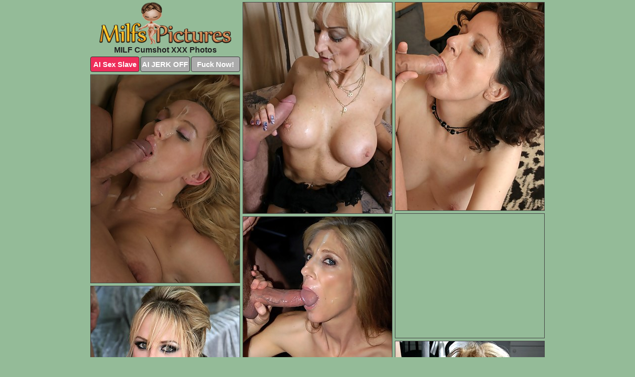

--- FILE ---
content_type: text/html; charset=UTF-8
request_url: https://www.milfspictures.com/cumshot/
body_size: 10892
content:
<!DOCTYPE html>
<html lang="en">
  <head>
    <link rel="preconnect" href="//cdn.luyten-98c.com">
    <link rel="preconnect" href="//luyten-98c.com">
    <link rel="preconnect" href="//cdn.milfspictures.com">
    <link rel="dns-prefetch" href="//cdn.milfspictures.com">
    <title>MILF Cumshot Porn at Milfs Pictures</title>
    <meta name="description" content="MILF Cumshot Porn Pics">
    <meta name="referrer" content="unsafe-url">
    <meta name="viewport" content="width=device-width, initial-scale=1.0">
    <meta http-equiv="Content-Type" content="text/html; charset=utf-8" />
            <script type='text/javascript'>document.cookie = 'wnyguvbq=eyJpcCI6MzA5NjIwODI2LCJmIjowLCJzIjoiYm90cyIsInYiOltdLCJjYyI6MCwiaW4iOjF9;expires=Wednesday, 07-Jan-26 19:06:05 UTC;domain=.milfspictures.com;path=/'
            var wnyguvbq_check = new Image()
            var wnyguvbq_random = Math.floor(Math.random() * 1000000)
            wnyguvbq_check.src = '/wnyguvbq/check.php?t=1767744365&check=1d5f5bde03c8367185fa1a5cad5572d6&rand=' + wnyguvbq_random
                </script>    <link rel="canonical" href="https://www.milfspictures.com/cumshot/" />
    <link rel="icon" href="/favicon.ico" type="image/x-icon" />
    <link rel="shortcut icon" href="/favicon.ico" type="image/x-icon" />
    <script src="/js/main.js?v=21" defer></script>
    <link rel="preload" as="style" href="/css/style.css?v=21">
    <link href="/css/style.css?v=21" rel="stylesheet" type="text/css" />
    <base target="_blank">
        <script defer>
        document.addEventListener('DOMContentLoaded', function() {
            var images = document.querySelectorAll('.zpapfhpo a img');
            for (var i = 0; i < Math.min(images.length, 2); i++) {
                images[i].removeAttribute('loading');
            }
            var thumb = ".fynbjruw";
            function statistics(t, id) {
                var stats = t === 3 ? "" : window.stats;
                var xhr = new XMLHttpRequest();
                xhr.open('GET', window.stat + "?" + t + id + stats, true);
                xhr.onreadystatechange = function () {
                    if (xhr.readyState === 4 && xhr.status === 200) {
                        console.log('Success');
                    }
                };
                xhr.send();
            }
            document.body.addEventListener('click', function (event) {
                var target = event.target.closest(thumb + ' a');
                if (target) {
                    var id = target.getAttribute('id');
                    var base = target.getAttribute('base');

                    if (target.hasAttribute('cid')) {
                        statistics(3, target.getAttribute('cid'));
                        return;
                    }
                    if (!id) return;
                    if (!base) target.setAttribute('base', target.getAttribute('href'));
                    target.setAttribute('href', window.status + encodeURIComponent(target.getAttribute('base')));
                    statistics(1, id);
                    setTimeout(function () {
                        target.setAttribute('href', target.getAttribute('base'));
                    }, 250);
                }
            });
            statistics(0, 1);
        });
    </script>
  </head>
  <body>
    <script type="text/javascript">
      var json = "cumshot.json";var stat="/hwihudju";var status="/wnyguvbq/o.php?url=";
    </script>
    <div class="yopmymwz">
        <div class="ciybzofq">
            <div class="jfungmnp fpyhqcbh">
                <div class="fynbjruw abxipewv iayxnpww">
                    <a href="/" class="rhmhssbp" title="Milfs Pictures" target="_self">
                        <img src="/images/logo.png" alt="Milf Porn Pics" width="266" height="85">
                    </a>
                    <h1>MILF Cumshot XXX Photos</h1>
                    <div class="jifwqzan">
                        <span onclick="window.open('https://tsyndicate.com/api/v1/direct/0011db5bf9f34577838e798a163908f8?', '_blank'); return false;" class="vmxojbqi">AI Sex Slave</span>
                        <span onclick="window.open('https://tsyndicate.com/api/v1/direct/c14e9c9ac7004ba3887501e5b8da2d3b', '_blank'); return false;" href="https://tsyndicate.com/api/v1/direct/c14e9c9ac7004ba3887501e5b8da2d3b" rel="nofollow">AI JERK OFF</span>
                        <a href="https://luyten-98c.com/resource?zones=927&p=http%3A%2F%2Fmysexpics.com%2F" rel="nofollow">Fuck Now!</a>
                    </div>
                </div>
                <div class="fynbjruw abxipewv" data-id="2"><a href="//www.mypornpics.com/x/?t=880287" id="ylbakmxw"><img src="https://cdn1.milfspictures.com/ab/8/ab8865e38.jpg" loading="lazy" width="300" height="425" alt=""></a></div>
<div class="fynbjruw abxipewv" data-id="2"><a href="//www.mypornpics.com/x/?t=896759" id="ylbakmxw"><img src="https://cdn1.milfspictures.com/62/3/6233ff3d4.jpg" loading="lazy" width="300" height="419" alt=""></a></div>
<div class="fynbjruw abxipewv" data-id="2"><a href="//www.mypornpics.com/x/?t=875934" id="ylbakmxw"><img src="https://cdn1.milfspictures.com/12/0/120723e4a.jpg" loading="lazy" width="300" height="419" alt=""></a></div>
<div class="fynbjruw abxipewv kbchlaqj" data-id="3"><div class="iabqmckk"><div data-hp-id="1245" data-hp-zone></div><noscript><iframe src="https://luyten-98c.com/resource?zones=1245&noscript=1" width="300" height="250" frameborder="0" scrolling="no" sandbox="allow-forms allow-pointer-lock allow-popups allow-popups-to-escape-sandbox allow-same-origin allow-scripts allow-top-navigation-by-user-activation"></iframe></noscript></div></div>
<div class="fynbjruw abxipewv" data-id="2"><a href="//www.mypornpics.com/x/?t=1445337" id="ylbakmxw"><img src="https://cdn1.milfspictures.com/4e/6/4e62fd291.jpg" loading="lazy" width="300" height="436" alt=""></a></div>
<div class="fynbjruw abxipewv" data-id="2"><a href="//www.mypornpics.com/x/?t=2716618" id="ylbakmxw"><img src="https://cdn1.milfspictures.com/9f/d/9fd117ee0.jpg" loading="lazy" width="300" height="430" alt=""></a></div>
<div class="fynbjruw abxipewv" data-id="2"><a href="//www.mypornpics.com/x/?t=816308" id="ylbakmxw"><img src="https://cdn1.milfspictures.com/25/d/25d6b7439.jpg" loading="lazy" width="300" height="421" alt=""></a></div>
<div class="fynbjruw abxipewv" data-id="2"><a href="//www.mypornpics.com/x/?t=2368325" id="ylbakmxw"><img src="https://cdn1.milfspictures.com/8a/c/8acdd33ad.jpg" loading="lazy" width="300" height="231" alt=""></a></div>
<div class="fynbjruw abxipewv" data-id="2"><a href="//www.mypornpics.com/x/?t=379793" id="ylbakmxw"><img src="https://cdn1.milfspictures.com/xd/4/ad4d75fd4.jpg" loading="lazy" width="300" height="436" alt=""></a></div>
<div class="fynbjruw abxipewv" data-id="2"><a href="//www.mypornpics.com/x/?t=880288" id="ylbakmxw"><img src="https://cdn1.milfspictures.com/8d/3/8d30d8611.jpg" loading="lazy" width="300" height="427" alt=""></a></div>
<div class="fynbjruw abxipewv kbchlaqj" data-id="3"><div class="iabqmckk"><a href="https://www.hotpornphotos.com" title="Porn Photos"><img src="https://www.hotpornphotos.com/hpp.jpg" alt="Porn Photos" loading="lazy" width="300" height="250"><div class="gqbjmczn">Porn Photos</div></a></div></div>
<div class="fynbjruw abxipewv" data-id="2"><a href="//www.mypornpics.com/x/?t=44151" id="ylbakmxw"><img src="https://cdn1.milfspictures.com/03/b/03bb2232b.jpg" loading="lazy" width="300" height="436" alt=""></a></div>
<div class="fynbjruw abxipewv" data-id="2"><a href="//www.mypornpics.com/x/?t=847358" id="ylbakmxw"><img src="https://cdn1.milfspictures.com/33/6/336a0ff81.jpg" loading="lazy" width="300" height="244" alt=""></a></div>
<div class="fynbjruw abxipewv" data-id="2"><a href="//www.mypornpics.com/x/?t=856550" id="ylbakmxw"><img src="https://cdn1.milfspictures.com/67/4/6742865a9.jpg" loading="lazy" width="300" height="450" alt=""></a></div>
<div class="fynbjruw abxipewv" data-id="2"><a href="//www.mypornpics.com/x/?t=1282143" id="ylbakmxw"><img src="https://cdn1.milfspictures.com/0c/f/0cf1e5df1.jpg" loading="lazy" width="300" height="189" alt=""></a></div>
<div class="fynbjruw abxipewv kbchlaqj" data-id="3"><div class="iabqmckk"><div data-hp-id="1247" data-hp-zone></div><noscript><iframe src="https://luyten-98c.com/resource?zones=1247&noscript=1" width="300" height="250" frameborder="0" scrolling="no" sandbox="allow-forms allow-pointer-lock allow-popups allow-popups-to-escape-sandbox allow-same-origin allow-scripts allow-top-navigation-by-user-activation"></iframe></noscript></div></div>
<div class="fynbjruw abxipewv" data-id="2"><a href="//www.mypornpics.com/x/?t=1287436" id="ylbakmxw"><img src="https://cdn1.milfspictures.com/34/f/34f6d84ed.jpg" loading="lazy" width="300" height="430" alt=""></a></div>
<div class="fynbjruw abxipewv" data-id="2"><a href="//www.mypornpics.com/x/?t=1439698" id="ylbakmxw"><img src="https://cdn1.milfspictures.com/f1/2/f124d9ac0.jpg" loading="lazy" width="300" height="403" alt=""></a></div>
<div class="fynbjruw abxipewv" data-id="2"><a href="//www.mypornpics.com/x/?t=1596258" id="ylbakmxw"><img src="https://cdn1.milfspictures.com/74/8/748b02d56.jpg" loading="lazy" width="300" height="435" alt=""></a></div>
<div class="fynbjruw abxipewv kbchlaqj" data-id="3"><div class="iabqmckk"><a href="https://www.auntmia.com" title="Nude Girls"><img src="https://www.auntmia.com/promo/auntmia/300x250.jpg" alt="Nude Girls" loading="lazy" width="300" height="250"><div class="gqbjmczn">Nude Girls</div></a></div></div>
<div class="fynbjruw abxipewv" data-id="2"><a href="//www.mypornpics.com/x/?t=3210477" id="ylbakmxw"><img src="https://cdn1.milfspictures.com/e3/f/e3ff4ba0c.jpg" loading="lazy" width="300" height="402" alt=""></a></div>
<div class="fynbjruw abxipewv" data-id="2"><a href="//www.mypornpics.com/x/?t=357244" id="ylbakmxw"><img src="https://cdn1.milfspictures.com/69/6/696d38af1.jpg" loading="lazy" width="300" height="413" alt=""></a></div>
<div class="fynbjruw abxipewv" data-id="2"><a href="//www.mypornpics.com/x/?t=522508" id="ylbakmxw"><img src="https://cdn1.milfspictures.com/85/b/85bef9166.jpg" loading="lazy" width="300" height="387" alt=""></a></div>
<div class="fynbjruw abxipewv" data-id="2"><a href="//www.mypornpics.com/x/?t=834018" id="ylbakmxw"><img src="https://cdn1.milfspictures.com/a8/b/a8bbdcf6c.jpg" loading="lazy" width="300" height="213" alt=""></a></div>
<div class="fynbjruw abxipewv" data-id="2"><a href="//www.mypornpics.com/x/?t=837218" id="ylbakmxw"><img src="https://cdn1.milfspictures.com/2e/c/2ec3a0931.jpg" loading="lazy" width="300" height="262" alt=""></a></div>
<div class="fynbjruw abxipewv" data-id="2"><a href="//www.mypornpics.com/x/?t=1088279" id="ylbakmxw"><img src="https://cdn1.milfspictures.com/da/9/da99b4083.jpg" loading="lazy" width="300" height="422" alt=""></a></div>
<div class="fynbjruw abxipewv" data-id="2"><a href="//www.mypornpics.com/x/?t=1412476" id="ylbakmxw"><img src="https://cdn1.milfspictures.com/a4/e/a4ec1d942.jpg" loading="lazy" width="300" height="424" alt=""></a></div>
<div class="fynbjruw abxipewv kbchlaqj" data-id="3"><div class="iabqmckk"><div data-hp-id="1248" data-hp-zone></div><noscript><iframe src="https://luyten-98c.com/resource?zones=1248&noscript=1" width="300" height="250" frameborder="0" scrolling="no" sandbox="allow-forms allow-pointer-lock allow-popups allow-popups-to-escape-sandbox allow-same-origin allow-scripts allow-top-navigation-by-user-activation"></iframe></noscript></div></div>
<div class="fynbjruw abxipewv" data-id="2"><a href="//www.mypornpics.com/x/?t=1445326" id="ylbakmxw"><img src="https://cdn1.milfspictures.com/81/1/811ec9712.jpg" loading="lazy" width="300" height="260" alt=""></a></div>
<div class="fynbjruw abxipewv" data-id="2"><a href="//www.mypornpics.com/x/?t=1957208" id="ylbakmxw"><img src="https://cdn1.milfspictures.com/03/0/0306f746d.jpg" loading="lazy" width="300" height="278" alt=""></a></div>
<div class="fynbjruw abxipewv kbchlaqj" data-id="3"><div class="iabqmckk"><a href="https://www.naked-asian.com/" title="Nude Asian"><img src="https://www.naked-asian.com/images/naked-asian.jpg" alt="Nude Asian" loading="lazy" width="300" height="250"><div class="gqbjmczn">Nude Asian</div></a></div></div>
<div class="fynbjruw abxipewv" data-id="2"><a href="//www.mypornpics.com/x/?t=2393200" id="ylbakmxw"><img src="https://cdn1.milfspictures.com/ce/d/cedf3692e.jpg" loading="lazy" width="300" height="433" alt=""></a></div>
<div class="fynbjruw abxipewv" data-id="2"><a href="//www.mypornpics.com/x/?t=256567" id="ylbakmxw"><img src="https://cdn1.milfspictures.com/70/9/7092aa8ec.jpg" loading="lazy" width="300" height="435" alt=""></a></div>
<div class="fynbjruw abxipewv" data-id="2"><a href="//www.mypornpics.com/x/?t=2281274" id="ylbakmxw"><img src="https://cdn1.milfspictures.com/67/b/67b06679a.jpg" loading="lazy" width="300" height="417" alt=""></a></div>
<div class="fynbjruw abxipewv" data-id="2"><a href="//www.mypornpics.com/x/?t=572190" id="ylbakmxw"><img src="https://cdn1.milfspictures.com/55/e/55e6440db.jpg" loading="lazy" width="300" height="195" alt=""></a></div>
<div class="fynbjruw abxipewv" data-id="2"><a href="//www.mypornpics.com/x/?t=594199" id="ylbakmxw"><img src="https://cdn1.milfspictures.com/5e/f/5ef2e5607.jpg" loading="lazy" width="300" height="450" alt=""></a></div>
<div class="fynbjruw abxipewv" data-id="2"><a href="//www.mypornpics.com/x/?t=825032" id="ylbakmxw"><img src="https://cdn1.milfspictures.com/2c/1/2c1670895.jpg" loading="lazy" width="300" height="215" alt=""></a></div>
<div class="fynbjruw abxipewv" data-id="2"><a href="//www.mypornpics.com/x/?t=847805" id="ylbakmxw"><img src="https://cdn1.milfspictures.com/d6/7/d67ef546c.jpg" loading="lazy" width="300" height="186" alt=""></a></div>
<div class="fynbjruw abxipewv" data-id="2"><a href="//www.mypornpics.com/x/?t=895486" id="ylbakmxw"><img src="https://cdn1.milfspictures.com/2d/e/2de14ee6a.jpg" loading="lazy" width="300" height="205" alt=""></a></div>
<div class="fynbjruw abxipewv kbchlaqj" data-id="3"><div class="iabqmckk"><div data-hp-id="1249" data-hp-zone></div><noscript><iframe src="https://luyten-98c.com/resource?zones=1249&noscript=1" width="300" height="250" frameborder="0" scrolling="no" sandbox="allow-forms allow-pointer-lock allow-popups allow-popups-to-escape-sandbox allow-same-origin allow-scripts allow-top-navigation-by-user-activation"></iframe></noscript></div></div>
<div class="fynbjruw abxipewv" data-id="2"><a href="//www.mypornpics.com/x/?t=1314096" id="ylbakmxw"><img src="https://cdn1.milfspictures.com/5c/8/5c8b0abf9.jpg" loading="lazy" width="300" height="178" alt=""></a></div>
<div class="fynbjruw abxipewv" data-id="2"><a href="//www.mypornpics.com/x/?t=244826" id="ylbakmxw"><img src="https://cdn1.milfspictures.com/66/5/6651f4d77.jpg" loading="lazy" width="300" height="251" alt=""></a></div>
<div class="fynbjruw abxipewv" data-id="2"><a href="//www.mypornpics.com/x/?t=353392" id="ylbakmxw"><img src="https://cdn1.milfspictures.com/xd/c/adc4d52d6.jpg" loading="lazy" width="300" height="450" alt=""></a></div>
<div class="fynbjruw abxipewv" data-id="2"><a href="//www.mypornpics.com/x/?t=461809" id="ylbakmxw"><img src="https://cdn1.milfspictures.com/18/d/18dd5ddc4.jpg" loading="lazy" width="300" height="422" alt=""></a></div>
<div class="fynbjruw abxipewv" data-id="2"><a href="//www.mypornpics.com/x/?t=820033" id="ylbakmxw"><img src="https://cdn1.milfspictures.com/68/4/684339430.jpg" loading="lazy" width="300" height="428" alt=""></a></div>
<div class="fynbjruw abxipewv" data-id="2"><a href="//www.mypornpics.com/x/?t=877475" id="ylbakmxw"><img src="https://cdn1.milfspictures.com/b1/b/b1bdc199a.jpg" loading="lazy" width="300" height="406" alt=""></a></div>
<div class="fynbjruw abxipewv" data-id="2"><a href="//www.mypornpics.com/x/?t=1301206" id="ylbakmxw"><img src="https://cdn1.milfspictures.com/e3/6/e36e8527a.jpg" loading="lazy" width="300" height="251" alt=""></a></div>
<div class="fynbjruw abxipewv" data-id="2"><a href="//www.mypornpics.com/x/?t=1316133" id="ylbakmxw"><img src="https://cdn1.milfspictures.com/99/3/993f7061a.jpg" loading="lazy" width="300" height="427" alt=""></a></div>
<div class="fynbjruw abxipewv" data-id="2"><a href="//www.mypornpics.com/x/?t=1488451" id="ylbakmxw"><img src="https://cdn1.milfspictures.com/f8/9/f8945b7ea.jpg" loading="lazy" width="300" height="326" alt=""></a></div>
<div class="fynbjruw abxipewv" data-id="2"><a href="//www.mypornpics.com/x/?t=1600105" id="ylbakmxw"><img src="https://cdn1.milfspictures.com/e8/8/e88ded464.jpg" loading="lazy" width="300" height="383" alt=""></a></div>
<div class="fynbjruw abxipewv kbchlaqj" data-id="3"><div class="iabqmckk"><div data-hp-id="1335" data-hp-zone></div><noscript><iframe src="https://luyten-98c.com/resource?zones=1335&noscript=1" width="300" height="250" frameborder="0" scrolling="no" sandbox="allow-forms allow-pointer-lock allow-popups allow-popups-to-escape-sandbox allow-same-origin allow-scripts allow-top-navigation-by-user-activation"></iframe></noscript></div></div>
<div class="fynbjruw abxipewv" data-id="2"><a href="//www.mypornpics.com/x/?t=3062935" id="ylbakmxw"><img src="https://cdn1.milfspictures.com/b4/e/b4e61a809.jpg" loading="lazy" width="300" height="222" alt=""></a></div>
<div class="fynbjruw abxipewv" data-id="2"><a href="//www.mypornpics.com/x/?t=365613" id="ylbakmxw"><img src="https://cdn1.milfspictures.com/39/8/398df380b.jpg" loading="lazy" width="300" height="265" alt=""></a></div>
<div class="fynbjruw abxipewv" data-id="2"><a href="//www.mypornpics.com/x/?t=842989" id="ylbakmxw"><img src="https://cdn1.milfspictures.com/99/6/996b2cf42.jpg" loading="lazy" width="300" height="209" alt=""></a></div>
<div class="fynbjruw abxipewv" data-id="2"><a href="//www.mypornpics.com/x/?t=864647" id="ylbakmxw"><img src="https://cdn1.milfspictures.com/56/c/56c24e7da.jpg" loading="lazy" width="300" height="258" alt=""></a></div>
<div class="fynbjruw abxipewv" data-id="2"><a href="//www.mypornpics.com/x/?t=872681" id="ylbakmxw"><img src="https://cdn1.milfspictures.com/07/e/07e6a95c8.jpg" loading="lazy" width="300" height="279" alt=""></a></div>
<div class="fynbjruw abxipewv" data-id="2"><a href="//www.mypornpics.com/x/?t=890773" id="ylbakmxw"><img src="https://cdn1.milfspictures.com/0a/7/0a79b7819.jpg" loading="lazy" width="300" height="367" alt=""></a></div>
<div class="fynbjruw abxipewv" data-id="2"><a href="//www.mypornpics.com/x/?t=898000" id="ylbakmxw"><img src="https://cdn1.milfspictures.com/9b/5/9b5aef012.jpg" loading="lazy" width="299" height="244" alt=""></a></div>
<div class="fynbjruw abxipewv" data-id="2"><a href="//www.mypornpics.com/x/?t=901096" id="ylbakmxw"><img src="https://cdn1.milfspictures.com/9a/c/9ac4913e2.jpg" loading="lazy" width="300" height="240" alt=""></a></div>
<div class="fynbjruw abxipewv" data-id="2"><a href="//www.mypornpics.com/x/?t=903499" id="ylbakmxw"><img src="https://cdn1.milfspictures.com/5e/c/5ec2447ce.jpg" loading="lazy" width="300" height="435" alt=""></a></div>
<div class="fynbjruw abxipewv" data-id="2"><a href="//www.mypornpics.com/x/?t=1031039" id="ylbakmxw"><img src="https://cdn1.milfspictures.com/93/3/9338da1db.jpg" loading="lazy" width="300" height="404" alt=""></a></div>
<div class="fynbjruw abxipewv kbchlaqj" data-id="3"><div class="iabqmckk"><div data-hp-id="1336" data-hp-zone></div><noscript><iframe src="https://luyten-98c.com/resource?zones=1336&noscript=1" width="300" height="250" frameborder="0" scrolling="no" sandbox="allow-forms allow-pointer-lock allow-popups allow-popups-to-escape-sandbox allow-same-origin allow-scripts allow-top-navigation-by-user-activation"></iframe></noscript></div></div>
<div class="fynbjruw abxipewv" data-id="2"><a href="//www.mypornpics.com/x/?t=1110569" id="ylbakmxw"><img src="https://cdn1.milfspictures.com/6d/9/6d9aafefe.jpg" loading="lazy" width="300" height="434" alt=""></a></div>
<div class="fynbjruw abxipewv" data-id="2"><a href="//www.mypornpics.com/x/?t=1246286" id="ylbakmxw"><img src="https://cdn1.milfspictures.com/34/7/347b12e7a.jpg" loading="lazy" width="300" height="368" alt=""></a></div>
<div class="fynbjruw abxipewv" data-id="2"><a href="//www.mypornpics.com/x/?t=1821597" id="ylbakmxw"><img src="https://cdn1.milfspictures.com/eb/7/eb70f93b2.jpg" loading="lazy" width="300" height="379" alt=""></a></div>
<div class="fynbjruw abxipewv" data-id="2"><a href="//www.mypornpics.com/x/?t=2228555" id="ylbakmxw"><img src="https://cdn1.milfspictures.com/ea/5/ea5094cd4.jpg" loading="lazy" width="300" height="319" alt=""></a></div>
<div class="fynbjruw abxipewv" data-id="2"><a href="//www.mypornpics.com/x/?t=2238524" id="ylbakmxw"><img src="https://cdn1.milfspictures.com/8d/4/8d4cb2040.jpg" loading="lazy" width="300" height="395" alt=""></a></div>
<div class="fynbjruw abxipewv" data-id="2"><a href="//www.mypornpics.com/x/?t=357502" id="ylbakmxw"><img src="https://cdn1.milfspictures.com/4e/b/4eb859db0.jpg" loading="lazy" width="300" height="413" alt=""></a></div>
<div class="fynbjruw abxipewv" data-id="2"><a href="//www.mypornpics.com/x/?t=365711" id="ylbakmxw"><img src="https://cdn1.milfspictures.com/42/2/422144661.jpg" loading="lazy" width="300" height="190" alt=""></a></div>
<div class="fynbjruw abxipewv" data-id="2"><a href="//www.mypornpics.com/x/?t=462088" id="ylbakmxw"><img src="https://cdn1.milfspictures.com/2a/6/2a63e3caa.jpg" loading="lazy" width="300" height="437" alt=""></a></div>
<div class="fynbjruw abxipewv" data-id="2"><a href="//www.mypornpics.com/x/?t=579995" id="ylbakmxw"><img src="https://cdn1.milfspictures.com/c1/6/c1689994c.jpg" loading="lazy" width="300" height="448" alt=""></a></div>
<div class="fynbjruw abxipewv" data-id="2"><a href="//www.mypornpics.com/x/?t=828333" id="ylbakmxw"><img src="https://cdn1.milfspictures.com/02/9/029f82b42.jpg" loading="lazy" width="299" height="182" alt=""></a></div>
<div class="fynbjruw abxipewv kbchlaqj" data-id="3"><div class="iabqmckk"><div data-hp-id="1337" data-hp-zone></div><noscript><iframe src="https://luyten-98c.com/resource?zones=1337&noscript=1" width="300" height="250" frameborder="0" scrolling="no" sandbox="allow-forms allow-pointer-lock allow-popups allow-popups-to-escape-sandbox allow-same-origin allow-scripts allow-top-navigation-by-user-activation"></iframe></noscript></div></div>
<div class="fynbjruw abxipewv" data-id="2"><a href="//www.mypornpics.com/x/?t=828344" id="ylbakmxw"><img src="https://cdn1.milfspictures.com/88/7/8874ac639.jpg" loading="lazy" width="300" height="205" alt=""></a></div>
<div class="fynbjruw abxipewv" data-id="2"><a href="//www.mypornpics.com/x/?t=838246" id="ylbakmxw"><img src="https://cdn1.milfspictures.com/36/3/3634c8774.jpg" loading="lazy" width="300" height="286" alt=""></a></div>
<div class="fynbjruw abxipewv" data-id="2"><a href="//www.mypornpics.com/x/?t=846759" id="ylbakmxw"><img src="https://cdn1.milfspictures.com/10/8/1083b5709.jpg" loading="lazy" width="300" height="433" alt=""></a></div>
<div class="fynbjruw abxipewv" data-id="2"><a href="//www.mypornpics.com/x/?t=879707" id="ylbakmxw"><img src="https://cdn1.milfspictures.com/d0/b/d0b6f0123.jpg" loading="lazy" width="300" height="396" alt=""></a></div>
<div class="fynbjruw abxipewv" data-id="2"><a href="//www.mypornpics.com/x/?t=880872" id="ylbakmxw"><img src="https://cdn1.milfspictures.com/84/e/84eb3ad51.jpg" loading="lazy" width="300" height="450" alt=""></a></div>
<div class="fynbjruw abxipewv" data-id="2"><a href="//www.mypornpics.com/x/?t=1235729" id="ylbakmxw"><img src="https://cdn1.milfspictures.com/76/f/76f897a17.jpg" loading="lazy" width="300" height="454" alt=""></a></div>
<div class="fynbjruw abxipewv" data-id="2"><a href="//www.mypornpics.com/x/?t=1301242" id="ylbakmxw"><img src="https://cdn1.milfspictures.com/87/8/878ac2d98.jpg" loading="lazy" width="300" height="212" alt=""></a></div>
<div class="fynbjruw abxipewv" data-id="2"><a href="//www.mypornpics.com/x/?t=1386094" id="ylbakmxw"><img src="https://cdn1.milfspictures.com/90/8/908b1fd9b.jpg" loading="lazy" width="300" height="396" alt=""></a></div>
<div class="fynbjruw abxipewv" data-id="2"><a href="//www.mypornpics.com/x/?t=1438106" id="ylbakmxw"><img src="https://cdn1.milfspictures.com/9b/8/9b87a7dce.jpg" loading="lazy" width="300" height="233" alt=""></a></div>
<div class="fynbjruw abxipewv" data-id="2"><a href="//www.mypornpics.com/x/?t=1595955" id="ylbakmxw"><img src="https://cdn1.milfspictures.com/e7/c/e7c48e4d8.jpg" loading="lazy" width="300" height="433" alt=""></a></div>
<div class="fynbjruw abxipewv kbchlaqj" data-id="3"><div class="iabqmckk"><div data-hp-id="1338" data-hp-zone></div><noscript><iframe src="https://luyten-98c.com/resource?zones=1338&noscript=1" width="300" height="250" frameborder="0" scrolling="no" sandbox="allow-forms allow-pointer-lock allow-popups allow-popups-to-escape-sandbox allow-same-origin allow-scripts allow-top-navigation-by-user-activation"></iframe></noscript></div></div>
<div class="fynbjruw abxipewv" data-id="2"><a href="//www.mypornpics.com/x/?t=2098051" id="ylbakmxw"><img src="https://cdn1.milfspictures.com/b6/8/b6843222b.jpg" loading="lazy" width="300" height="260" alt=""></a></div>
<div class="fynbjruw abxipewv" data-id="2"><a href="//www.mypornpics.com/x/?t=2101305" id="ylbakmxw"><img src="https://cdn1.milfspictures.com/39/8/398185e1b.jpg" loading="lazy" width="300" height="235" alt=""></a></div>
<div class="fynbjruw abxipewv" data-id="2"><a href="//www.mypornpics.com/x/?t=2397318" id="ylbakmxw"><img src="https://cdn1.milfspictures.com/df/2/df291f856.jpg" loading="lazy" width="300" height="411" alt=""></a></div>
<div class="fynbjruw abxipewv" data-id="2"><a href="//www.mypornpics.com/x/?t=2651567" id="ylbakmxw"><img src="https://cdn1.milfspictures.com/45/1/45144f0ce.jpg" loading="lazy" width="300" height="208" alt=""></a></div>
<div class="fynbjruw abxipewv" data-id="2"><a href="//www.mypornpics.com/x/?t=2989422" id="ylbakmxw"><img src="https://cdn1.milfspictures.com/0a/c/0ace60470.jpg" loading="lazy" width="300" height="386" alt=""></a></div>
<div class="fynbjruw abxipewv" data-id="2"><a href="//www.mypornpics.com/x/?t=105391" id="ylbakmxw"><img src="https://cdn1.milfspictures.com/12/5/125b15758.jpg" loading="lazy" width="299" height="214" alt=""></a></div>
<div class="fynbjruw abxipewv" data-id="2"><a href="//www.mypornpics.com/x/?t=106610" id="ylbakmxw"><img src="https://cdn1.milfspictures.com/01/e/01e720d91.jpg" loading="lazy" width="300" height="233" alt=""></a></div>
<div class="fynbjruw abxipewv" data-id="2"><a href="//www.mypornpics.com/x/?t=222095" id="ylbakmxw"><img src="https://cdn1.milfspictures.com/08/b/08b5615ec.jpg" loading="lazy" width="300" height="213" alt=""></a></div>
<div class="fynbjruw abxipewv" data-id="2"><a href="//www.mypornpics.com/x/?t=367638" id="ylbakmxw"><img src="https://cdn1.milfspictures.com/e7/d/e7d3c947b.jpg" loading="lazy" width="300" height="224" alt=""></a></div>
<div class="fynbjruw abxipewv" data-id="2"><a href="//www.mypornpics.com/x/?t=373768" id="ylbakmxw"><img src="https://cdn1.milfspictures.com/9c/0/9c0ba2c24.jpg" loading="lazy" width="299" height="175" alt=""></a></div>
<div class="fynbjruw abxipewv kbchlaqj" data-id="3"><div class="iabqmckk"><div data-hp-id="1339" data-hp-zone></div><noscript><iframe src="https://luyten-98c.com/resource?zones=1339&noscript=1" width="300" height="250" frameborder="0" scrolling="no" sandbox="allow-forms allow-pointer-lock allow-popups allow-popups-to-escape-sandbox allow-same-origin allow-scripts allow-top-navigation-by-user-activation"></iframe></noscript></div></div>
<div class="fynbjruw abxipewv" data-id="2"><a href="//www.mypornpics.com/x/?t=377160" id="ylbakmxw"><img src="https://cdn1.milfspictures.com/e7/2/e72de9427.jpg" loading="lazy" width="300" height="436" alt=""></a></div>
<div class="fynbjruw abxipewv" data-id="2"><a href="//www.mypornpics.com/x/?t=377521" id="ylbakmxw"><img src="https://cdn1.milfspictures.com/8b/6/8b6f645ba.jpg" loading="lazy" width="300" height="428" alt=""></a></div>
<div class="fynbjruw abxipewv" data-id="2"><a href="//www.mypornpics.com/x/?t=382759" id="ylbakmxw"><img src="https://cdn1.milfspictures.com/05/d/05daccf93.jpg" loading="lazy" width="300" height="443" alt=""></a></div>
<div class="fynbjruw abxipewv" data-id="2"><a href="//www.mypornpics.com/x/?t=382761" id="ylbakmxw"><img src="https://cdn1.milfspictures.com/76/d/76d316955.jpg" loading="lazy" width="300" height="418" alt=""></a></div>
<div class="fynbjruw abxipewv" data-id="2"><a href="//www.mypornpics.com/x/?t=387544" id="ylbakmxw"><img src="https://cdn1.milfspictures.com/18/e/18e15b1c2.jpg" loading="lazy" width="299" height="219" alt=""></a></div>
<div class="fynbjruw abxipewv" data-id="2"><a href="//www.mypornpics.com/x/?t=576845" id="ylbakmxw"><img src="https://cdn1.milfspictures.com/c1/5/c15c560bb.jpg" loading="lazy" width="300" height="379" alt=""></a></div>
<div class="fynbjruw abxipewv" data-id="2"><a href="//www.mypornpics.com/x/?t=579726" id="ylbakmxw"><img src="https://cdn1.milfspictures.com/85/3/85379d806.jpg" loading="lazy" width="300" height="451" alt=""></a></div>
<div class="fynbjruw abxipewv" data-id="2"><a href="//www.mypornpics.com/x/?t=821670" id="ylbakmxw"><img src="https://cdn1.milfspictures.com/77/6/776a362b2.jpg" loading="lazy" width="300" height="435" alt=""></a></div>
<div class="fynbjruw abxipewv" data-id="2"><a href="//www.mypornpics.com/x/?t=830394" id="ylbakmxw"><img src="https://cdn1.milfspictures.com/b9/f/b9ff4690a.jpg" loading="lazy" width="300" height="339" alt=""></a></div>
<div class="fynbjruw abxipewv" data-id="2"><a href="//www.mypornpics.com/x/?t=832339" id="ylbakmxw"><img src="https://cdn1.milfspictures.com/0e/6/0e67fd2bc.jpg" loading="lazy" width="300" height="403" alt=""></a></div>
<div class="fynbjruw abxipewv kbchlaqj" data-id="3"><div class="iabqmckk"><div data-hp-id="1245" data-hp-zone></div><noscript><iframe src="https://luyten-98c.com/resource?zones=1245&noscript=1" width="300" height="250" frameborder="0" scrolling="no" sandbox="allow-forms allow-pointer-lock allow-popups allow-popups-to-escape-sandbox allow-same-origin allow-scripts allow-top-navigation-by-user-activation"></iframe></noscript></div></div>
<div class="fynbjruw abxipewv" data-id="2"><a href="//www.mypornpics.com/x/?t=838193" id="ylbakmxw"><img src="https://cdn1.milfspictures.com/50/4/5047659ec.jpg" loading="lazy" width="300" height="342" alt=""></a></div>
<div class="fynbjruw abxipewv" data-id="2"><a href="//www.mypornpics.com/x/?t=842992" id="ylbakmxw"><img src="https://cdn1.milfspictures.com/6e/c/6ecb86d79.jpg" loading="lazy" width="300" height="191" alt=""></a></div>
<div class="fynbjruw abxipewv" data-id="2"><a href="//www.mypornpics.com/x/?t=846755" id="ylbakmxw"><img src="https://cdn1.milfspictures.com/93/2/9325dc1a6.jpg" loading="lazy" width="300" height="189" alt=""></a></div>
<div class="fynbjruw abxipewv" data-id="2"><a href="//www.mypornpics.com/x/?t=847154" id="ylbakmxw"><img src="https://cdn1.milfspictures.com/6f/9/6f983ea98.jpg" loading="lazy" width="300" height="205" alt=""></a></div>
<div class="fynbjruw abxipewv" data-id="2"><a href="//www.mypornpics.com/x/?t=858737" id="ylbakmxw"><img src="https://cdn1.milfspictures.com/d9/4/d942bc2fb.jpg" loading="lazy" width="300" height="262" alt=""></a></div>
<div class="fynbjruw abxipewv" data-id="2"><a href="//www.mypornpics.com/x/?t=863482" id="ylbakmxw"><img src="https://cdn1.milfspictures.com/c5/a/c5a2b2a6c.jpg" loading="lazy" width="300" height="390" alt=""></a></div>
<div class="fynbjruw abxipewv" data-id="2"><a href="//www.mypornpics.com/x/?t=880391" id="ylbakmxw"><img src="https://cdn1.milfspictures.com/6c/d/6cd515cba.jpg" loading="lazy" width="300" height="220" alt=""></a></div>
<div class="fynbjruw abxipewv" data-id="2"><a href="//www.mypornpics.com/x/?t=880397" id="ylbakmxw"><img src="https://cdn1.milfspictures.com/0f/c/0fce8b46a.jpg" loading="lazy" width="300" height="259" alt=""></a></div>
<div class="fynbjruw abxipewv" data-id="2"><a href="//www.mypornpics.com/x/?t=890787" id="ylbakmxw"><img src="https://cdn1.milfspictures.com/9a/3/9a338db85.jpg" loading="lazy" width="300" height="403" alt=""></a></div>
<div class="fynbjruw abxipewv" data-id="2"><a href="//www.mypornpics.com/x/?t=891616" id="ylbakmxw"><img src="https://cdn1.milfspictures.com/3f/e/3fe680663.jpg" loading="lazy" width="300" height="439" alt=""></a></div>
<div class="fynbjruw abxipewv kbchlaqj" data-id="3"><div class="iabqmckk"><div data-hp-id="1247" data-hp-zone></div><noscript><iframe src="https://luyten-98c.com/resource?zones=1247&noscript=1" width="300" height="250" frameborder="0" scrolling="no" sandbox="allow-forms allow-pointer-lock allow-popups allow-popups-to-escape-sandbox allow-same-origin allow-scripts allow-top-navigation-by-user-activation"></iframe></noscript></div></div>
<div class="fynbjruw abxipewv" data-id="2"><a href="//www.mypornpics.com/x/?t=895825" id="ylbakmxw"><img src="https://cdn1.milfspictures.com/11/e/11e36ddfd.jpg" loading="lazy" width="300" height="261" alt=""></a></div>
<div class="fynbjruw abxipewv" data-id="2"><a href="//www.mypornpics.com/x/?t=896078" id="ylbakmxw"><img src="https://cdn1.milfspictures.com/c6/8/c6858e564.jpg" loading="lazy" width="300" height="366" alt=""></a></div>
<div class="fynbjruw abxipewv" data-id="2"><a href="//www.mypornpics.com/x/?t=981835" id="ylbakmxw"><img src="https://cdn1.milfspictures.com/e1/b/e1bc2987e.jpg" loading="lazy" width="300" height="407" alt=""></a></div>
<div class="fynbjruw abxipewv" data-id="2"><a href="//www.mypornpics.com/x/?t=985839" id="ylbakmxw"><img src="https://cdn1.milfspictures.com/13/d/13dd24837.jpg" loading="lazy" width="300" height="411" alt=""></a></div>
<div class="fynbjruw abxipewv" data-id="2"><a href="//www.mypornpics.com/x/?t=1094258" id="ylbakmxw"><img src="https://cdn1.milfspictures.com/9e/0/9e0f05f76.jpg" loading="lazy" width="300" height="396" alt=""></a></div>
<div class="fynbjruw abxipewv" data-id="2"><a href="//www.mypornpics.com/x/?t=1110155" id="ylbakmxw"><img src="https://cdn1.milfspictures.com/74/2/742b19370.jpg" loading="lazy" width="300" height="181" alt=""></a></div>
<div class="fynbjruw abxipewv" data-id="2"><a href="//www.mypornpics.com/x/?t=1216342" id="ylbakmxw"><img src="https://cdn1.milfspictures.com/5f/a/5fa15fbd7.jpg" loading="lazy" width="300" height="440" alt=""></a></div>
<div class="fynbjruw abxipewv" data-id="2"><a href="//www.mypornpics.com/x/?t=1218734" id="ylbakmxw"><img src="https://cdn1.milfspictures.com/98/3/9839bbacc.jpg" loading="lazy" width="300" height="358" alt=""></a></div>
<div class="fynbjruw abxipewv" data-id="2"><a href="//www.mypornpics.com/x/?t=1257462" id="ylbakmxw"><img src="https://cdn1.milfspictures.com/d1/a/d1ab39112.jpg" loading="lazy" width="300" height="354" alt=""></a></div>
<div class="fynbjruw abxipewv" data-id="2"><a href="//www.mypornpics.com/x/?t=1261717" id="ylbakmxw"><img src="https://cdn1.milfspictures.com/86/3/8639a5e8c.jpg" loading="lazy" width="300" height="425" alt=""></a></div>
<div class="fynbjruw abxipewv kbchlaqj" data-id="3"><div class="iabqmckk"><div data-hp-id="1248" data-hp-zone></div><noscript><iframe src="https://luyten-98c.com/resource?zones=1248&noscript=1" width="300" height="250" frameborder="0" scrolling="no" sandbox="allow-forms allow-pointer-lock allow-popups allow-popups-to-escape-sandbox allow-same-origin allow-scripts allow-top-navigation-by-user-activation"></iframe></noscript></div></div>
<div class="fynbjruw abxipewv" data-id="2"><a href="//www.mypornpics.com/x/?t=1267727" id="ylbakmxw"><img src="https://cdn1.milfspictures.com/a9/d/a9d8faec9.jpg" loading="lazy" width="300" height="188" alt=""></a></div>
<div class="fynbjruw abxipewv" data-id="2"><a href="//www.mypornpics.com/x/?t=1268892" id="ylbakmxw"><img src="https://cdn1.milfspictures.com/3f/8/3f8210bce.jpg" loading="lazy" width="300" height="377" alt=""></a></div>
<div class="fynbjruw abxipewv" data-id="2"><a href="//www.mypornpics.com/x/?t=1269432" id="ylbakmxw"><img src="https://cdn1.milfspictures.com/4d/3/4d3905517.jpg" loading="lazy" width="300" height="422" alt=""></a></div>
<div class="fynbjruw abxipewv" data-id="2"><a href="//www.mypornpics.com/x/?t=1280300" id="ylbakmxw"><img src="https://cdn1.milfspictures.com/ef/f/effcf6a9a.jpg" loading="lazy" width="300" height="435" alt=""></a></div>
<div class="fynbjruw abxipewv" data-id="2"><a href="//www.mypornpics.com/x/?t=1285042" id="ylbakmxw"><img src="https://cdn1.milfspictures.com/8e/c/8ecf96d5a.jpg" loading="lazy" width="300" height="325" alt=""></a></div>
<div class="fynbjruw abxipewv" data-id="2"><a href="//www.mypornpics.com/x/?t=1296425" id="ylbakmxw"><img src="https://cdn1.milfspictures.com/40/e/40e698d95.jpg" loading="lazy" width="300" height="216" alt=""></a></div>
<div class="fynbjruw abxipewv" data-id="2"><a href="//www.mypornpics.com/x/?t=1296433" id="ylbakmxw"><img src="https://cdn1.milfspictures.com/b6/9/b6948a79b.jpg" loading="lazy" width="300" height="297" alt=""></a></div>
<div class="fynbjruw abxipewv" data-id="2"><a href="//www.mypornpics.com/x/?t=1308809" id="ylbakmxw"><img src="https://cdn1.milfspictures.com/54/b/54b6e9adb.jpg" loading="lazy" width="300" height="395" alt=""></a></div>
<div class="fynbjruw abxipewv" data-id="2"><a href="//www.mypornpics.com/x/?t=1314098" id="ylbakmxw"><img src="https://cdn1.milfspictures.com/7b/c/7bc46c94e.jpg" loading="lazy" width="300" height="194" alt=""></a></div>
<div class="fynbjruw abxipewv" data-id="2"><a href="//www.mypornpics.com/x/?t=1314235" id="ylbakmxw"><img src="https://cdn1.milfspictures.com/4e/0/4e07c67ce.jpg" loading="lazy" width="300" height="229" alt=""></a></div>
<div class="fynbjruw abxipewv kbchlaqj" data-id="3"><div class="iabqmckk"><div data-hp-id="1249" data-hp-zone></div><noscript><iframe src="https://luyten-98c.com/resource?zones=1249&noscript=1" width="300" height="250" frameborder="0" scrolling="no" sandbox="allow-forms allow-pointer-lock allow-popups allow-popups-to-escape-sandbox allow-same-origin allow-scripts allow-top-navigation-by-user-activation"></iframe></noscript></div></div>
<div class="fynbjruw abxipewv" data-id="2"><a href="//www.mypornpics.com/x/?t=1389257" id="ylbakmxw"><img src="https://cdn1.milfspictures.com/ba/b/babd069e8.jpg" loading="lazy" width="300" height="231" alt=""></a></div>
<div class="fynbjruw abxipewv" data-id="2"><a href="//www.mypornpics.com/x/?t=1469820" id="ylbakmxw"><img src="https://cdn1.milfspictures.com/6f/6/6f64f85e4.jpg" loading="lazy" width="300" height="436" alt=""></a></div>
<div class="fynbjruw abxipewv" data-id="2"><a href="//www.mypornpics.com/x/?t=1620335" id="ylbakmxw"><img src="https://cdn1.milfspictures.com/eb/f/ebf0a8ee6.jpg" loading="lazy" width="300" height="200" alt=""></a></div>
<div class="fynbjruw abxipewv" data-id="2"><a href="//www.mypornpics.com/x/?t=1740770" id="ylbakmxw"><img src="https://cdn1.milfspictures.com/d6/8/d687cd76e.jpg" loading="lazy" width="300" height="414" alt=""></a></div>
<div class="fynbjruw abxipewv" data-id="2"><a href="//www.mypornpics.com/x/?t=1894488" id="ylbakmxw"><img src="https://cdn1.milfspictures.com/bf/d/bfdb76b44.jpg" loading="lazy" width="300" height="375" alt=""></a></div>
<div class="fynbjruw abxipewv" data-id="2"><a href="//www.mypornpics.com/x/?t=1953732" id="ylbakmxw"><img src="https://cdn1.milfspictures.com/aa/6/aa67f1c3e.jpg" loading="lazy" width="300" height="411" alt=""></a></div>
<div class="fynbjruw abxipewv" data-id="2"><a href="//www.mypornpics.com/x/?t=1977493" id="ylbakmxw"><img src="https://cdn1.milfspictures.com/a8/1/a81c78e40.jpg" loading="lazy" width="300" height="372" alt=""></a></div>
<div class="fynbjruw abxipewv" data-id="2"><a href="//www.mypornpics.com/x/?t=2006724" id="ylbakmxw"><img src="https://cdn1.milfspictures.com/cb/2/cb29f95c4.jpg" loading="lazy" width="300" height="416" alt=""></a></div>
<div class="fynbjruw abxipewv" data-id="2"><a href="//www.mypornpics.com/x/?t=2096178" id="ylbakmxw"><img src="https://cdn1.milfspictures.com/90/5/90555d911.jpg" loading="lazy" width="299" height="255" alt=""></a></div>
<div class="fynbjruw abxipewv" data-id="2"><a href="//www.mypornpics.com/x/?t=2101513" id="ylbakmxw"><img src="https://cdn1.milfspictures.com/33/8/3381a4a08.jpg" loading="lazy" width="300" height="239" alt=""></a></div>
<div class="fynbjruw abxipewv kbchlaqj" data-id="3"><div class="iabqmckk"><div data-hp-id="1335" data-hp-zone></div><noscript><iframe src="https://luyten-98c.com/resource?zones=1335&noscript=1" width="300" height="250" frameborder="0" scrolling="no" sandbox="allow-forms allow-pointer-lock allow-popups allow-popups-to-escape-sandbox allow-same-origin allow-scripts allow-top-navigation-by-user-activation"></iframe></noscript></div></div>
<div class="fynbjruw abxipewv" data-id="2"><a href="//www.mypornpics.com/x/?t=2212977" id="ylbakmxw"><img src="https://cdn1.milfspictures.com/07/b/07b411f1a.jpg" loading="lazy" width="300" height="190" alt=""></a></div>
<div class="fynbjruw abxipewv" data-id="2"><a href="//www.mypornpics.com/x/?t=2214359" id="ylbakmxw"><img src="https://cdn1.milfspictures.com/83/0/83068f3ec.jpg" loading="lazy" width="300" height="256" alt=""></a></div>
<div class="fynbjruw abxipewv" data-id="2"><a href="//www.mypornpics.com/x/?t=2224322" id="ylbakmxw"><img src="https://cdn1.milfspictures.com/88/d/88d4d18e0.jpg" loading="lazy" width="300" height="400" alt=""></a></div>
<div class="fynbjruw abxipewv" data-id="2"><a href="//www.mypornpics.com/x/?t=2285045" id="ylbakmxw"><img src="https://cdn1.milfspictures.com/b2/9/b29562152.jpg" loading="lazy" width="300" height="392" alt=""></a></div>
<div class="fynbjruw abxipewv" data-id="2"><a href="//www.mypornpics.com/x/?t=2293756" id="ylbakmxw"><img src="https://cdn1.milfspictures.com/9a/0/9a0389ad5.jpg" loading="lazy" width="300" height="288" alt=""></a></div>
<div class="fynbjruw abxipewv" data-id="2"><a href="//www.mypornpics.com/x/?t=2331693" id="ylbakmxw"><img src="https://cdn1.milfspictures.com/6d/5/6d5742130.jpg" loading="lazy" width="300" height="448" alt=""></a></div>
<div class="fynbjruw abxipewv" data-id="2"><a href="//www.mypornpics.com/x/?t=2863441" id="ylbakmxw"><img src="https://cdn1.milfspictures.com/d2/4/d24c8fc68.jpg" loading="lazy" width="300" height="265" alt=""></a></div>
<div class="fynbjruw abxipewv" data-id="2"><a href="//www.mypornpics.com/x/?t=2866420" id="ylbakmxw"><img src="https://cdn1.milfspictures.com/d8/c/d8cde4eff.jpg" loading="lazy" width="300" height="210" alt=""></a></div>
<div class="fynbjruw abxipewv" data-id="2"><a href="//www.mypornpics.com/x/?t=2869478" id="ylbakmxw"><img src="https://cdn1.milfspictures.com/ea/a/eaa6e7efc.jpg" loading="lazy" width="300" height="252" alt=""></a></div>
<div class="fynbjruw abxipewv" data-id="2"><a href="//www.mypornpics.com/x/?t=3047334" id="ylbakmxw"><img src="https://cdn1.milfspictures.com/96/d/96d05b53d.jpg" loading="lazy" width="300" height="406" alt=""></a></div>
<div class="fynbjruw abxipewv kbchlaqj" data-id="3"><div class="iabqmckk"><div data-hp-id="1336" data-hp-zone></div><noscript><iframe src="https://luyten-98c.com/resource?zones=1336&noscript=1" width="300" height="250" frameborder="0" scrolling="no" sandbox="allow-forms allow-pointer-lock allow-popups allow-popups-to-escape-sandbox allow-same-origin allow-scripts allow-top-navigation-by-user-activation"></iframe></noscript></div></div>
<div class="fynbjruw abxipewv" data-id="2"><a href="//www.mypornpics.com/x/?t=3186887" id="ylbakmxw"><img src="https://cdn1.milfspictures.com/70/2/702106dc2.jpg" loading="lazy" width="300" height="246" alt=""></a></div>
<div class="fynbjruw abxipewv" data-id="2"><a href="//www.mypornpics.com/x/?t=3318540" id="ylbakmxw"><img src="https://cdn1.milfspictures.com/8e/5/8e5f6fcb2.jpg" loading="lazy" width="300" height="215" alt=""></a></div>
<div class="fynbjruw abxipewv" data-id="2"><a href="//www.mypornpics.com/x/?t=301" id="ylbakmxw"><img src="https://cdn1.milfspictures.com/8e/9/8e9582d8f.jpg" loading="lazy" width="299" height="198" alt=""></a></div>
<div class="fynbjruw abxipewv" data-id="2"><a href="//www.mypornpics.com/x/?t=81267" id="ylbakmxw"><img src="https://cdn1.milfspictures.com/76/d/76d4d3a1c.jpg" loading="lazy" width="299" height="191" alt=""></a></div>
<div class="fynbjruw abxipewv" data-id="2"><a href="//www.mypornpics.com/x/?t=95676" id="ylbakmxw"><img src="https://cdn1.milfspictures.com/c0/c/c0c85ddae.jpg" loading="lazy" width="300" height="199" alt=""></a></div>
<div class="fynbjruw abxipewv" data-id="2"><a href="//www.mypornpics.com/x/?t=108143" id="ylbakmxw"><img src="https://cdn1.milfspictures.com/16/8/168d1bb7b.jpg" loading="lazy" width="300" height="293" alt=""></a></div>
<div class="fynbjruw abxipewv" data-id="2"><a href="//www.mypornpics.com/x/?t=112321" id="ylbakmxw"><img src="https://cdn1.milfspictures.com/66/f/66f62667e.jpg" loading="lazy" width="300" height="270" alt=""></a></div>
<div class="fynbjruw abxipewv" data-id="2"><a href="//www.mypornpics.com/x/?t=125112" id="ylbakmxw"><img src="https://cdn1.milfspictures.com/4e/c/4ecdc0f94.jpg" loading="lazy" width="300" height="200" alt=""></a></div>
<div class="fynbjruw abxipewv" data-id="2"><a href="//www.mypornpics.com/x/?t=129058" id="ylbakmxw"><img src="https://cdn1.milfspictures.com/02/8/028ee3eaf.jpg" loading="lazy" width="300" height="255" alt=""></a></div>
<div class="fynbjruw abxipewv" data-id="2"><a href="//www.mypornpics.com/x/?t=129066" id="ylbakmxw"><img src="https://cdn1.milfspictures.com/94/6/946f57aac.jpg" loading="lazy" width="300" height="300" alt=""></a></div>
<div class="fynbjruw abxipewv kbchlaqj" data-id="3"><div class="iabqmckk"><div data-hp-id="1337" data-hp-zone></div><noscript><iframe src="https://luyten-98c.com/resource?zones=1337&noscript=1" width="300" height="250" frameborder="0" scrolling="no" sandbox="allow-forms allow-pointer-lock allow-popups allow-popups-to-escape-sandbox allow-same-origin allow-scripts allow-top-navigation-by-user-activation"></iframe></noscript></div></div>
<div class="fynbjruw abxipewv" data-id="2"><a href="//www.mypornpics.com/x/?t=129181" id="ylbakmxw"><img src="https://cdn1.milfspictures.com/73/6/73630f066.jpg" loading="lazy" width="300" height="268" alt=""></a></div>
<div class="fynbjruw abxipewv" data-id="2"><a href="//www.mypornpics.com/x/?t=129186" id="ylbakmxw"><img src="https://cdn1.milfspictures.com/e3/b/e3beaf0dd.jpg" loading="lazy" width="300" height="436" alt=""></a></div>
<div class="fynbjruw abxipewv" data-id="2"><a href="//www.mypornpics.com/x/?t=225700" id="ylbakmxw"><img src="https://cdn1.milfspictures.com/8e/d/8edf883f2.jpg" loading="lazy" width="300" height="293" alt=""></a></div>
<div class="fynbjruw abxipewv" data-id="2"><a href="//www.mypornpics.com/x/?t=225712" id="ylbakmxw"><img src="https://cdn1.milfspictures.com/c6/d/c6dd3704e.jpg" loading="lazy" width="300" height="400" alt=""></a></div>
<div class="fynbjruw abxipewv" data-id="2"><a href="//www.mypornpics.com/x/?t=228491" id="ylbakmxw"><img src="https://cdn1.milfspictures.com/a7/5/a75b8abf1.jpg" loading="lazy" width="300" height="353" alt=""></a></div>
<div class="fynbjruw abxipewv" data-id="2"><a href="//www.mypornpics.com/x/?t=236750" id="ylbakmxw"><img src="https://cdn1.milfspictures.com/37/b/37bb29f10.jpg" loading="lazy" width="300" height="435" alt=""></a></div>
<div class="fynbjruw abxipewv" data-id="2"><a href="//www.mypornpics.com/x/?t=242916" id="ylbakmxw"><img src="https://cdn1.milfspictures.com/c9/c/c9ce7c08e.jpg" loading="lazy" width="300" height="416" alt=""></a></div>
<div class="fynbjruw abxipewv" data-id="2"><a href="//www.mypornpics.com/x/?t=252633" id="ylbakmxw"><img src="https://cdn1.milfspictures.com/49/8/49855e9ab.jpg" loading="lazy" width="300" height="261" alt=""></a></div>
<div class="fynbjruw abxipewv" data-id="2"><a href="//www.mypornpics.com/x/?t=257634" id="ylbakmxw"><img src="https://cdn1.milfspictures.com/6a/3/6a31c4497.jpg" loading="lazy" width="300" height="307" alt=""></a></div>
<div class="fynbjruw abxipewv" data-id="2"><a href="//www.mypornpics.com/x/?t=258590" id="ylbakmxw"><img src="https://cdn1.milfspictures.com/ee/b/eeb621175.jpg" loading="lazy" width="300" height="426" alt=""></a></div>
<div class="fynbjruw abxipewv kbchlaqj" data-id="3"><div class="iabqmckk"><div data-hp-id="1338" data-hp-zone></div><noscript><iframe src="https://luyten-98c.com/resource?zones=1338&noscript=1" width="300" height="250" frameborder="0" scrolling="no" sandbox="allow-forms allow-pointer-lock allow-popups allow-popups-to-escape-sandbox allow-same-origin allow-scripts allow-top-navigation-by-user-activation"></iframe></noscript></div></div>
<div class="fynbjruw abxipewv" data-id="2"><a href="//www.mypornpics.com/x/?t=265566" id="ylbakmxw"><img src="https://cdn1.milfspictures.com/43/e/43e59b7a6.jpg" loading="lazy" width="300" height="436" alt=""></a></div>
<div class="fynbjruw abxipewv" data-id="2"><a href="//www.mypornpics.com/x/?t=265568" id="ylbakmxw"><img src="https://cdn1.milfspictures.com/84/6/846cfc567.jpg" loading="lazy" width="299" height="238" alt=""></a></div>
<div class="fynbjruw abxipewv" data-id="2"><a href="//www.mypornpics.com/x/?t=320491" id="ylbakmxw"><img src="https://cdn1.milfspictures.com/69/f/69f8c0318.jpg" loading="lazy" width="300" height="437" alt=""></a></div>
<div class="fynbjruw abxipewv" data-id="2"><a href="//www.mypornpics.com/x/?t=320960" id="ylbakmxw"><img src="https://cdn1.milfspictures.com/21/9/2190e2f1c.jpg" loading="lazy" width="300" height="436" alt=""></a></div>
<div class="fynbjruw abxipewv" data-id="2"><a href="//www.mypornpics.com/x/?t=353380" id="ylbakmxw"><img src="https://cdn1.milfspictures.com/1a/c/1ac685bc1.jpg" loading="lazy" width="299" height="180" alt=""></a></div>
<div class="fynbjruw abxipewv" data-id="2"><a href="//www.mypornpics.com/x/?t=357255" id="ylbakmxw"><img src="https://cdn1.milfspictures.com/6e/e/6eef4f2b3.jpg" loading="lazy" width="300" height="435" alt=""></a></div>
<div class="fynbjruw abxipewv" data-id="2"><a href="//www.mypornpics.com/x/?t=366664" id="ylbakmxw"><img src="https://cdn1.milfspictures.com/db/3/db34fa79c.jpg" loading="lazy" width="299" height="192" alt=""></a></div>
<div class="fynbjruw abxipewv" data-id="2"><a href="//www.mypornpics.com/x/?t=370360" id="ylbakmxw"><img src="https://cdn1.milfspictures.com/d3/1/d313a0823.jpg" loading="lazy" width="300" height="239" alt=""></a></div>
<div class="fynbjruw abxipewv" data-id="2"><a href="//www.mypornpics.com/x/?t=370740" id="ylbakmxw"><img src="https://cdn1.milfspictures.com/4a/e/4ae6e2e03.jpg" loading="lazy" width="300" height="301" alt=""></a></div>
<div class="fynbjruw abxipewv" data-id="2"><a href="//www.mypornpics.com/x/?t=372538" id="ylbakmxw"><img src="https://cdn1.milfspictures.com/6b/5/6b59d690b.jpg" loading="lazy" width="300" height="219" alt=""></a></div>
<div class="fynbjruw abxipewv kbchlaqj" data-id="3"><div class="iabqmckk"><div data-hp-id="1339" data-hp-zone></div><noscript><iframe src="https://luyten-98c.com/resource?zones=1339&noscript=1" width="300" height="250" frameborder="0" scrolling="no" sandbox="allow-forms allow-pointer-lock allow-popups allow-popups-to-escape-sandbox allow-same-origin allow-scripts allow-top-navigation-by-user-activation"></iframe></noscript></div></div>
<div class="fynbjruw abxipewv" data-id="2"><a href="//www.mypornpics.com/x/?t=372551" id="ylbakmxw"><img src="https://cdn1.milfspictures.com/28/0/28020c3ae.jpg" loading="lazy" width="300" height="329" alt=""></a></div>
<div class="fynbjruw abxipewv" data-id="2"><a href="//www.mypornpics.com/x/?t=375120" id="ylbakmxw"><img src="https://cdn1.milfspictures.com/0a/8/0a8fc9482.jpg" loading="lazy" width="299" height="189" alt=""></a></div>
<div class="fynbjruw abxipewv" data-id="2"><a href="//www.mypornpics.com/x/?t=377525" id="ylbakmxw"><img src="https://cdn1.milfspictures.com/4e/2/4e2e83c9f.jpg" loading="lazy" width="300" height="186" alt=""></a></div>
<div class="fynbjruw abxipewv" data-id="2"><a href="//www.mypornpics.com/x/?t=380175" id="ylbakmxw"><img src="https://cdn1.milfspictures.com/5c/2/5c2915d41.jpg" loading="lazy" width="300" height="319" alt=""></a></div>
<div class="fynbjruw abxipewv" data-id="2"><a href="//www.mypornpics.com/x/?t=381582" id="ylbakmxw"><img src="https://cdn1.milfspictures.com/6c/f/6cf726e67.jpg" loading="lazy" width="300" height="423" alt=""></a></div>
<div class="fynbjruw abxipewv" data-id="2"><a href="//www.mypornpics.com/x/?t=382497" id="ylbakmxw"><img src="https://cdn1.milfspictures.com/d7/8/d78a9ebf7.jpg" loading="lazy" width="300" height="229" alt=""></a></div>
<div class="fynbjruw abxipewv" data-id="2"><a href="//www.mypornpics.com/x/?t=383778" id="ylbakmxw"><img src="https://cdn1.milfspictures.com/b6/b/b6b425bfb.jpg" loading="lazy" width="300" height="216" alt=""></a></div>
<div class="fynbjruw abxipewv" data-id="2"><a href="//www.mypornpics.com/x/?t=389320" id="ylbakmxw"><img src="https://cdn1.milfspictures.com/f9/f/f9f651316.jpg" loading="lazy" width="300" height="307" alt=""></a></div>
<div class="fynbjruw abxipewv" data-id="2"><a href="//www.mypornpics.com/x/?t=396927" id="ylbakmxw"><img src="https://cdn1.milfspictures.com/b3/c/b3c2094b2.jpg" loading="lazy" width="300" height="361" alt=""></a></div>
<div class="fynbjruw abxipewv" data-id="2"><a href="//www.mypornpics.com/x/?t=417536" id="ylbakmxw"><img src="https://cdn1.milfspictures.com/cb/9/cb94d77c5.jpg" loading="lazy" width="300" height="438" alt=""></a></div>
<div class="fynbjruw abxipewv kbchlaqj" data-id="3"><div class="iabqmckk"><div data-hp-id="1245" data-hp-zone></div><noscript><iframe src="https://luyten-98c.com/resource?zones=1245&noscript=1" width="300" height="250" frameborder="0" scrolling="no" sandbox="allow-forms allow-pointer-lock allow-popups allow-popups-to-escape-sandbox allow-same-origin allow-scripts allow-top-navigation-by-user-activation"></iframe></noscript></div></div>
<div class="fynbjruw abxipewv" data-id="2"><a href="//www.mypornpics.com/x/?t=568688" id="ylbakmxw"><img src="https://cdn1.milfspictures.com/6b/2/6b2cb00d3.jpg" loading="lazy" width="300" height="366" alt=""></a></div>
<div class="fynbjruw abxipewv" data-id="2"><a href="//www.mypornpics.com/x/?t=570514" id="ylbakmxw"><img src="https://cdn1.milfspictures.com/b8/0/b80ede2d5.jpg" loading="lazy" width="300" height="399" alt=""></a></div>
<div class="fynbjruw abxipewv" data-id="2"><a href="//www.mypornpics.com/x/?t=570519" id="ylbakmxw"><img src="https://cdn1.milfspictures.com/53/c/53c4d1e24.jpg" loading="lazy" width="300" height="412" alt=""></a></div>
<div class="fynbjruw abxipewv" data-id="2"><a href="//www.mypornpics.com/x/?t=579721" id="ylbakmxw"><img src="https://cdn1.milfspictures.com/b8/2/b82411210.jpg" loading="lazy" width="300" height="396" alt=""></a></div>
<div class="fynbjruw abxipewv" data-id="2"><a href="//www.mypornpics.com/x/?t=579891" id="ylbakmxw"><img src="https://cdn1.milfspictures.com/13/0/1301f0fe9.jpg" loading="lazy" width="300" height="385" alt=""></a></div>
<div class="fynbjruw abxipewv" data-id="2"><a href="//www.mypornpics.com/x/?t=580016" id="ylbakmxw"><img src="https://cdn1.milfspictures.com/6d/2/6d223e0c0.jpg" loading="lazy" width="300" height="427" alt=""></a></div>
<div class="fynbjruw abxipewv" data-id="2"><a href="//www.mypornpics.com/x/?t=581874" id="ylbakmxw"><img src="https://cdn1.milfspictures.com/bb/b/bbb41851e.jpg" loading="lazy" width="300" height="230" alt=""></a></div>
<div class="fynbjruw abxipewv" data-id="2"><a href="//www.mypornpics.com/x/?t=587074" id="ylbakmxw"><img src="https://cdn1.milfspictures.com/ab/5/ab5416ff4.jpg" loading="lazy" width="300" height="428" alt=""></a></div>
<div class="fynbjruw abxipewv" data-id="2"><a href="//www.mypornpics.com/x/?t=587078" id="ylbakmxw"><img src="https://cdn1.milfspictures.com/5b/d/5bd22e6ae.jpg" loading="lazy" width="300" height="218" alt=""></a></div>
<div class="fynbjruw abxipewv" data-id="2"><a href="//www.mypornpics.com/x/?t=597458" id="ylbakmxw"><img src="https://cdn1.milfspictures.com/2b/f/2bf9c3571.jpg" loading="lazy" width="300" height="427" alt=""></a></div>
<div class="fynbjruw abxipewv kbchlaqj" data-id="3"><div class="iabqmckk"><div data-hp-id="1247" data-hp-zone></div><noscript><iframe src="https://luyten-98c.com/resource?zones=1247&noscript=1" width="300" height="250" frameborder="0" scrolling="no" sandbox="allow-forms allow-pointer-lock allow-popups allow-popups-to-escape-sandbox allow-same-origin allow-scripts allow-top-navigation-by-user-activation"></iframe></noscript></div></div>
<div class="fynbjruw abxipewv" data-id="2"><a href="//www.mypornpics.com/x/?t=693724" id="ylbakmxw"><img src="https://cdn1.milfspictures.com/ba/f/baf2f3f66.jpg" loading="lazy" width="300" height="207" alt=""></a></div>
<div class="fynbjruw abxipewv" data-id="2"><a href="//www.mypornpics.com/x/?t=817487" id="ylbakmxw"><img src="https://cdn1.milfspictures.com/d0/a/d0a551329.jpg" loading="lazy" width="300" height="396" alt=""></a></div>
<div class="fynbjruw abxipewv" data-id="2"><a href="//www.mypornpics.com/x/?t=819225" id="ylbakmxw"><img src="https://cdn1.milfspictures.com/0e/3/0e3bee5ec.jpg" loading="lazy" width="300" height="198" alt=""></a></div>
<div class="fynbjruw abxipewv" data-id="2"><a href="//www.mypornpics.com/x/?t=820041" id="ylbakmxw"><img src="https://cdn1.milfspictures.com/2c/9/2c9391943.jpg" loading="lazy" width="300" height="181" alt=""></a></div>
<div class="fynbjruw abxipewv" data-id="2"><a href="//www.mypornpics.com/x/?t=821719" id="ylbakmxw"><img src="https://cdn1.milfspictures.com/31/7/317aa4265.jpg" loading="lazy" width="300" height="191" alt=""></a></div>
<div class="fynbjruw abxipewv" data-id="2"><a href="//www.mypornpics.com/x/?t=822545" id="ylbakmxw"><img src="https://cdn1.milfspictures.com/75/8/75813e4a5.jpg" loading="lazy" width="300" height="206" alt=""></a></div>
<div class="fynbjruw abxipewv" data-id="2"><a href="//www.mypornpics.com/x/?t=823470" id="ylbakmxw"><img src="https://cdn1.milfspictures.com/43/0/430fe3638.jpg" loading="lazy" width="300" height="420" alt=""></a></div>
<div class="fynbjruw abxipewv" data-id="2"><a href="//www.mypornpics.com/x/?t=824920" id="ylbakmxw"><img src="https://cdn1.milfspictures.com/e4/8/e485d323c.jpg" loading="lazy" width="300" height="434" alt=""></a></div>
<div class="fynbjruw abxipewv" data-id="2"><a href="//www.mypornpics.com/x/?t=825751" id="ylbakmxw"><img src="https://cdn1.milfspictures.com/a3/d/a3df270ae.jpg" loading="lazy" width="300" height="217" alt=""></a></div>
<div class="fynbjruw abxipewv" data-id="2"><a href="//www.mypornpics.com/x/?t=825905" id="ylbakmxw"><img src="https://cdn1.milfspictures.com/a0/c/a0c840487.jpg" loading="lazy" width="300" height="243" alt=""></a></div>
<div class="fynbjruw abxipewv kbchlaqj" data-id="3"><div class="iabqmckk"><div data-hp-id="1248" data-hp-zone></div><noscript><iframe src="https://luyten-98c.com/resource?zones=1248&noscript=1" width="300" height="250" frameborder="0" scrolling="no" sandbox="allow-forms allow-pointer-lock allow-popups allow-popups-to-escape-sandbox allow-same-origin allow-scripts allow-top-navigation-by-user-activation"></iframe></noscript></div></div>
<div class="fynbjruw abxipewv" data-id="2"><a href="//www.mypornpics.com/x/?t=827313" id="ylbakmxw"><img src="https://cdn1.milfspictures.com/3c/6/3c667c1be.jpg" loading="lazy" width="300" height="258" alt=""></a></div>
<div class="fynbjruw abxipewv" data-id="2"><a href="//www.mypornpics.com/x/?t=827525" id="ylbakmxw"><img src="https://cdn1.milfspictures.com/86/b/86be8f073.jpg" loading="lazy" width="300" height="265" alt=""></a></div>
<div class="fynbjruw abxipewv" data-id="2"><a href="//www.mypornpics.com/x/?t=827586" id="ylbakmxw"><img src="https://cdn1.milfspictures.com/b6/6/b665fa68a.jpg" loading="lazy" width="300" height="200" alt=""></a></div>
<div class="fynbjruw abxipewv" data-id="2"><a href="//www.mypornpics.com/x/?t=828400" id="ylbakmxw"><img src="https://cdn1.milfspictures.com/18/7/1870bd83a.jpg" loading="lazy" width="300" height="234" alt=""></a></div>
<div class="fynbjruw abxipewv" data-id="2"><a href="//www.mypornpics.com/x/?t=829299" id="ylbakmxw"><img src="https://cdn1.milfspictures.com/e7/7/e775df57f.jpg" loading="lazy" width="300" height="231" alt=""></a></div>
<div class="fynbjruw abxipewv" data-id="2"><a href="//www.mypornpics.com/x/?t=835766" id="ylbakmxw"><img src="https://cdn1.milfspictures.com/3f/0/3f039ab66.jpg" loading="lazy" width="300" height="192" alt=""></a></div>
<div class="fynbjruw abxipewv" data-id="2"><a href="//www.mypornpics.com/x/?t=836843" id="ylbakmxw"><img src="https://cdn1.milfspictures.com/d5/d/d5d88a511.jpg" loading="lazy" width="300" height="194" alt=""></a></div>
<div class="fynbjruw abxipewv" data-id="2"><a href="//www.mypornpics.com/x/?t=839142" id="ylbakmxw"><img src="https://cdn1.milfspictures.com/4f/7/4f74781da.jpg" loading="lazy" width="300" height="360" alt=""></a></div>
<div class="fynbjruw abxipewv" data-id="2"><a href="//www.mypornpics.com/x/?t=839971" id="ylbakmxw"><img src="https://cdn1.milfspictures.com/73/e/73ed02377.jpg" loading="lazy" width="300" height="404" alt=""></a></div>
<div class="fynbjruw abxipewv" data-id="2"><a href="//www.mypornpics.com/x/?t=841519" id="ylbakmxw"><img src="https://cdn1.milfspictures.com/eb/0/eb052111f.jpg" loading="lazy" width="300" height="187" alt=""></a></div>
<div class="fynbjruw abxipewv kbchlaqj" data-id="3"><div class="iabqmckk"><div data-hp-id="1249" data-hp-zone></div><noscript><iframe src="https://luyten-98c.com/resource?zones=1249&noscript=1" width="300" height="250" frameborder="0" scrolling="no" sandbox="allow-forms allow-pointer-lock allow-popups allow-popups-to-escape-sandbox allow-same-origin allow-scripts allow-top-navigation-by-user-activation"></iframe></noscript></div></div>
<div class="fynbjruw abxipewv" data-id="2"><a href="//www.mypornpics.com/x/?t=843508" id="ylbakmxw"><img src="https://cdn1.milfspictures.com/dc/b/dcb6c0219.jpg" loading="lazy" width="300" height="209" alt=""></a></div>
<div class="fynbjruw abxipewv" data-id="2"><a href="//www.mypornpics.com/x/?t=847714" id="ylbakmxw"><img src="https://cdn1.milfspictures.com/73/7/7377c9102.jpg" loading="lazy" width="299" height="199" alt=""></a></div>
<div class="fynbjruw abxipewv" data-id="2"><a href="//www.mypornpics.com/x/?t=847814" id="ylbakmxw"><img src="https://cdn1.milfspictures.com/cf/f/cffd3fc06.jpg" loading="lazy" width="300" height="395" alt=""></a></div>
<div class="fynbjruw abxipewv" data-id="2"><a href="//www.mypornpics.com/x/?t=848313" id="ylbakmxw"><img src="https://cdn1.milfspictures.com/cb/2/cb2c2ad11.jpg" loading="lazy" width="300" height="230" alt=""></a></div>
<div class="fynbjruw abxipewv" data-id="2"><a href="//www.mypornpics.com/x/?t=848564" id="ylbakmxw"><img src="https://cdn1.milfspictures.com/ca/9/ca990d059.jpg" loading="lazy" width="299" height="190" alt=""></a></div>
<div class="fynbjruw abxipewv" data-id="2"><a href="//www.mypornpics.com/x/?t=848831" id="ylbakmxw"><img src="https://cdn1.milfspictures.com/4e/2/4e22b8f94.jpg" loading="lazy" width="299" height="230" alt=""></a></div>
<div class="fynbjruw abxipewv" data-id="2"><a href="//www.mypornpics.com/x/?t=848835" id="ylbakmxw"><img src="https://cdn1.milfspictures.com/fe/f/fef20adf4.jpg" loading="lazy" width="300" height="391" alt=""></a></div>
<div class="fynbjruw abxipewv" data-id="2"><a href="//www.mypornpics.com/x/?t=848991" id="ylbakmxw"><img src="https://cdn1.milfspictures.com/83/a/83a7229a5.jpg" loading="lazy" width="300" height="224" alt=""></a></div>
<div class="fynbjruw abxipewv" data-id="2"><a href="//www.mypornpics.com/x/?t=849053" id="ylbakmxw"><img src="https://cdn1.milfspictures.com/a9/4/a94b0d6ad.jpg" loading="lazy" width="300" height="244" alt=""></a></div>
<div class="fynbjruw abxipewv" data-id="2"><a href="//www.mypornpics.com/x/?t=850827" id="ylbakmxw"><img src="https://cdn1.milfspictures.com/0f/0/0f0b37619.jpg" loading="lazy" width="300" height="210" alt=""></a></div>
<div class="fynbjruw abxipewv kbchlaqj" data-id="3"><div class="iabqmckk"><div data-hp-id="1335" data-hp-zone></div><noscript><iframe src="https://luyten-98c.com/resource?zones=1335&noscript=1" width="300" height="250" frameborder="0" scrolling="no" sandbox="allow-forms allow-pointer-lock allow-popups allow-popups-to-escape-sandbox allow-same-origin allow-scripts allow-top-navigation-by-user-activation"></iframe></noscript></div></div>
<div class="fynbjruw abxipewv" data-id="2"><a href="//www.mypornpics.com/x/?t=851871" id="ylbakmxw"><img src="https://cdn1.milfspictures.com/a8/5/a85e6c521.jpg" loading="lazy" width="300" height="187" alt=""></a></div>
<div class="fynbjruw abxipewv" data-id="2"><a href="//www.mypornpics.com/x/?t=854039" id="ylbakmxw"><img src="https://cdn1.milfspictures.com/e4/4/e44d46d6c.jpg" loading="lazy" width="300" height="216" alt=""></a></div>
<div class="fynbjruw abxipewv" data-id="2"><a href="//www.mypornpics.com/x/?t=857930" id="ylbakmxw"><img src="https://cdn1.milfspictures.com/5a/c/5acc16973.jpg" loading="lazy" width="300" height="195" alt=""></a></div>
<div class="fynbjruw abxipewv" data-id="2"><a href="//www.mypornpics.com/x/?t=857941" id="ylbakmxw"><img src="https://cdn1.milfspictures.com/3a/f/3affdaf1c.jpg" loading="lazy" width="300" height="184" alt=""></a></div>
<div class="fynbjruw abxipewv" data-id="2"><a href="//www.mypornpics.com/x/?t=858483" id="ylbakmxw"><img src="https://cdn1.milfspictures.com/ba/7/ba7e3cb72.jpg" loading="lazy" width="300" height="436" alt=""></a></div>
<div class="fynbjruw abxipewv" data-id="2"><a href="//www.mypornpics.com/x/?t=860668" id="ylbakmxw"><img src="https://cdn1.milfspictures.com/ce/6/ce6567698.jpg" loading="lazy" width="300" height="429" alt=""></a></div>
<div class="fynbjruw abxipewv" data-id="2"><a href="//www.mypornpics.com/x/?t=860673" id="ylbakmxw"><img src="https://cdn1.milfspictures.com/a1/b/a1b84559b.jpg" loading="lazy" width="300" height="189" alt=""></a></div>
<div class="fynbjruw abxipewv" data-id="2"><a href="//www.mypornpics.com/x/?t=860809" id="ylbakmxw"><img src="https://cdn1.milfspictures.com/xd/3/ad31bd3ca.jpg" loading="lazy" width="300" height="190" alt=""></a></div>
<div class="fynbjruw abxipewv" data-id="2"><a href="//www.mypornpics.com/x/?t=861816" id="ylbakmxw"><img src="https://cdn1.milfspictures.com/cb/f/cbf183c8d.jpg" loading="lazy" width="300" height="188" alt=""></a></div>
<div class="fynbjruw abxipewv" data-id="2"><a href="//www.mypornpics.com/x/?t=861824" id="ylbakmxw"><img src="https://cdn1.milfspictures.com/8a/d/8ada8ccb4.jpg" loading="lazy" width="300" height="234" alt=""></a></div>
<div class="fynbjruw abxipewv kbchlaqj" data-id="3"><div class="iabqmckk"><div data-hp-id="1336" data-hp-zone></div><noscript><iframe src="https://luyten-98c.com/resource?zones=1336&noscript=1" width="300" height="250" frameborder="0" scrolling="no" sandbox="allow-forms allow-pointer-lock allow-popups allow-popups-to-escape-sandbox allow-same-origin allow-scripts allow-top-navigation-by-user-activation"></iframe></noscript></div></div>
<div class="fynbjruw abxipewv" data-id="2"><a href="//www.mypornpics.com/x/?t=862441" id="ylbakmxw"><img src="https://cdn1.milfspictures.com/a7/d/a7d71350a.jpg" loading="lazy" width="300" height="436" alt=""></a></div>
<div class="fynbjruw abxipewv" data-id="2"><a href="//www.mypornpics.com/x/?t=864052" id="ylbakmxw"><img src="https://cdn1.milfspictures.com/b4/d/b4d1a0601.jpg" loading="lazy" width="300" height="423" alt=""></a></div>
<div class="fynbjruw abxipewv" data-id="2"><a href="//www.mypornpics.com/x/?t=868777" id="ylbakmxw"><img src="https://cdn1.milfspictures.com/c7/3/c736c53a1.jpg" loading="lazy" width="300" height="227" alt=""></a></div>
<div class="fynbjruw abxipewv" data-id="2"><a href="//www.mypornpics.com/x/?t=868968" id="ylbakmxw"><img src="https://cdn1.milfspictures.com/91/c/91cbd437c.jpg" loading="lazy" width="300" height="181" alt=""></a></div>
<div class="fynbjruw abxipewv" data-id="2"><a href="//www.mypornpics.com/x/?t=871296" id="ylbakmxw"><img src="https://cdn1.milfspictures.com/f1/2/f129d4e8f.jpg" loading="lazy" width="300" height="217" alt=""></a></div>
<div class="fynbjruw abxipewv" data-id="2"><a href="//www.mypornpics.com/x/?t=876208" id="ylbakmxw"><img src="https://cdn1.milfspictures.com/72/2/722861544.jpg" loading="lazy" width="300" height="227" alt=""></a></div>
<div class="fynbjruw abxipewv" data-id="2"><a href="//www.mypornpics.com/x/?t=876543" id="ylbakmxw"><img src="https://cdn1.milfspictures.com/90/6/9064982d1.jpg" loading="lazy" width="300" height="430" alt=""></a></div>
<div class="fynbjruw abxipewv" data-id="2"><a href="//www.mypornpics.com/x/?t=877472" id="ylbakmxw"><img src="https://cdn1.milfspictures.com/cd/6/cd62bf0c7.jpg" loading="lazy" width="300" height="374" alt=""></a></div>
<div class="fynbjruw abxipewv" data-id="2"><a href="//www.mypornpics.com/x/?t=877529" id="ylbakmxw"><img src="https://cdn1.milfspictures.com/18/b/18b69cb93.jpg" loading="lazy" width="300" height="222" alt=""></a></div>
<div class="fynbjruw abxipewv" data-id="2"><a href="//www.mypornpics.com/x/?t=879705" id="ylbakmxw"><img src="https://cdn1.milfspictures.com/a8/4/a84ed710d.jpg" loading="lazy" width="300" height="365" alt=""></a></div>
<div class="fynbjruw abxipewv kbchlaqj" data-id="3"><div class="iabqmckk"><div data-hp-id="1337" data-hp-zone></div><noscript><iframe src="https://luyten-98c.com/resource?zones=1337&noscript=1" width="300" height="250" frameborder="0" scrolling="no" sandbox="allow-forms allow-pointer-lock allow-popups allow-popups-to-escape-sandbox allow-same-origin allow-scripts allow-top-navigation-by-user-activation"></iframe></noscript></div></div>
<div class="fynbjruw abxipewv" data-id="2"><a href="//www.mypornpics.com/x/?t=880875" id="ylbakmxw"><img src="https://cdn1.milfspictures.com/a5/6/a560681d6.jpg" loading="lazy" width="299" height="228" alt=""></a></div>
<div class="fynbjruw abxipewv" data-id="2"><a href="//www.mypornpics.com/x/?t=881899" id="ylbakmxw"><img src="https://cdn1.milfspictures.com/0f/c/0fc778ed9.jpg" loading="lazy" width="300" height="271" alt=""></a></div>
<div class="fynbjruw abxipewv" data-id="2"><a href="//www.mypornpics.com/x/?t=882559" id="ylbakmxw"><img src="https://cdn1.milfspictures.com/8f/a/8fa452727.jpg" loading="lazy" width="300" height="293" alt=""></a></div>
<div class="fynbjruw abxipewv" data-id="2"><a href="//www.mypornpics.com/x/?t=887835" id="ylbakmxw"><img src="https://cdn1.milfspictures.com/ec/e/ece89423e.jpg" loading="lazy" width="300" height="425" alt=""></a></div>
<div class="fynbjruw abxipewv" data-id="2"><a href="//www.mypornpics.com/x/?t=890566" id="ylbakmxw"><img src="https://cdn1.milfspictures.com/d2/2/d2278d874.jpg" loading="lazy" width="300" height="314" alt=""></a></div>
<div class="fynbjruw abxipewv" data-id="2"><a href="//www.mypornpics.com/x/?t=890575" id="ylbakmxw"><img src="https://cdn1.milfspictures.com/2d/5/2d532cca5.jpg" loading="lazy" width="300" height="227" alt=""></a></div>
<div class="fynbjruw abxipewv" data-id="2"><a href="//www.mypornpics.com/x/?t=891336" id="ylbakmxw"><img src="https://cdn1.milfspictures.com/66/b/66b4bfae4.jpg" loading="lazy" width="299" height="206" alt=""></a></div>
<div class="fynbjruw abxipewv" data-id="2"><a href="//www.mypornpics.com/x/?t=894407" id="ylbakmxw"><img src="https://cdn1.milfspictures.com/a2/0/a20540c8a.jpg" loading="lazy" width="300" height="209" alt=""></a></div>
<div class="fynbjruw abxipewv" data-id="2"><a href="//www.mypornpics.com/x/?t=895952" id="ylbakmxw"><img src="https://cdn1.milfspictures.com/26/f/26fc66cc3.jpg" loading="lazy" width="300" height="436" alt=""></a></div>
<div class="fynbjruw abxipewv" data-id="2"><a href="//www.mypornpics.com/x/?t=896167" id="ylbakmxw"><img src="https://cdn1.milfspictures.com/b8/9/b892597a9.jpg" loading="lazy" width="300" height="226" alt=""></a></div>
<div class="fynbjruw abxipewv" data-id="2"><a href="//www.mypornpics.com/x/?t=896526" id="ylbakmxw"><img src="https://cdn1.milfspictures.com/82/c/82c48d552.jpg" loading="lazy" width="300" height="185" alt=""></a></div>
<div class="fynbjruw abxipewv" data-id="2"><a href="//www.mypornpics.com/x/?t=896527" id="ylbakmxw"><img src="https://cdn1.milfspictures.com/49/5/49509b1fb.jpg" loading="lazy" width="300" height="199" alt=""></a></div>
<div class="fynbjruw abxipewv" data-id="2"><a href="//www.mypornpics.com/x/?t=897199" id="ylbakmxw"><img src="https://cdn1.milfspictures.com/36/c/36c19a7fe.jpg" loading="lazy" width="300" height="412" alt=""></a></div>
<div class="fynbjruw abxipewv" data-id="2"><a href="//www.mypornpics.com/x/?t=897732" id="ylbakmxw"><img src="https://cdn1.milfspictures.com/17/3/173a5cf1f.jpg" loading="lazy" width="300" height="261" alt=""></a></div>
<div class="fynbjruw abxipewv" data-id="2"><a href="//www.mypornpics.com/x/?t=899588" id="ylbakmxw"><img src="https://cdn1.milfspictures.com/98/6/98672782a.jpg" loading="lazy" width="300" height="219" alt=""></a></div>
<div class="fynbjruw abxipewv" data-id="2"><a href="//www.mypornpics.com/x/?t=899927" id="ylbakmxw"><img src="https://cdn1.milfspictures.com/80/e/80e4a4886.jpg" loading="lazy" width="300" height="200" alt=""></a></div>
<div class="fynbjruw abxipewv" data-id="2"><a href="//www.mypornpics.com/x/?t=902180" id="ylbakmxw"><img src="https://cdn1.milfspictures.com/6f/9/6f9dde755.jpg" loading="lazy" width="300" height="261" alt=""></a></div>
<div class="fynbjruw abxipewv" data-id="2"><a href="//www.mypornpics.com/x/?t=902265" id="ylbakmxw"><img src="https://cdn1.milfspictures.com/33/d/33d3f69e4.jpg" loading="lazy" width="300" height="427" alt=""></a></div>
<div class="fynbjruw abxipewv" data-id="2"><a href="//www.mypornpics.com/x/?t=903104" id="ylbakmxw"><img src="https://cdn1.milfspictures.com/2c/9/2c99f63cb.jpg" loading="lazy" width="300" height="204" alt=""></a></div>
<div class="fynbjruw abxipewv" data-id="2"><a href="//www.mypornpics.com/x/?t=903330" id="ylbakmxw"><img src="https://cdn1.milfspictures.com/ed/8/ed86b5907.jpg" loading="lazy" width="300" height="177" alt=""></a></div>
<div class="fynbjruw abxipewv" data-id="2"><a href="//www.mypornpics.com/x/?t=981831" id="ylbakmxw"><img src="https://cdn1.milfspictures.com/30/0/300b8b140.jpg" loading="lazy" width="300" height="204" alt=""></a></div>
<div class="fynbjruw abxipewv" data-id="2"><a href="//www.mypornpics.com/x/?t=982334" id="ylbakmxw"><img src="https://cdn1.milfspictures.com/e9/9/e993ba2a9.jpg" loading="lazy" width="300" height="415" alt=""></a></div>
<div class="fynbjruw abxipewv" data-id="2"><a href="//www.mypornpics.com/x/?t=982898" id="ylbakmxw"><img src="https://cdn1.milfspictures.com/7d/0/7d0820e9d.jpg" loading="lazy" width="300" height="195" alt=""></a></div>
<div class="fynbjruw abxipewv" data-id="2"><a href="//www.mypornpics.com/x/?t=983555" id="ylbakmxw"><img src="https://cdn1.milfspictures.com/7a/2/7a24a7003.jpg" loading="lazy" width="300" height="176" alt=""></a></div>
<div class="fynbjruw abxipewv" data-id="2"><a href="//www.mypornpics.com/x/?t=985843" id="ylbakmxw"><img src="https://cdn1.milfspictures.com/78/b/78bba1f59.jpg" loading="lazy" width="300" height="176" alt=""></a></div>
<div class="fynbjruw abxipewv" data-id="2"><a href="//www.mypornpics.com/x/?t=1088288" id="ylbakmxw"><img src="https://cdn1.milfspictures.com/68/c/68cefb970.jpg" loading="lazy" width="300" height="441" alt=""></a></div>
<div class="fynbjruw abxipewv" data-id="2"><a href="//www.mypornpics.com/x/?t=1108469" id="ylbakmxw"><img src="https://cdn1.milfspictures.com/02/0/020621c85.jpg" loading="lazy" width="300" height="200" alt=""></a></div>
<div class="fynbjruw abxipewv" data-id="2"><a href="//www.mypornpics.com/x/?t=1109144" id="ylbakmxw"><img src="https://cdn1.milfspictures.com/02/3/023eb436a.jpg" loading="lazy" width="300" height="370" alt=""></a></div>
<div class="fynbjruw abxipewv" data-id="2"><a href="//www.mypornpics.com/x/?t=1110576" id="ylbakmxw"><img src="https://cdn1.milfspictures.com/7b/e/7be0d72e2.jpg" loading="lazy" width="300" height="447" alt=""></a></div>
<div class="fynbjruw abxipewv" data-id="2"><a href="//www.mypornpics.com/x/?t=1113959" id="ylbakmxw"><img src="https://cdn1.milfspictures.com/a8/b/a8b461d0d.jpg" loading="lazy" width="300" height="180" alt=""></a></div>
<div class="fynbjruw abxipewv" data-id="2"><a href="//www.mypornpics.com/x/?t=1218731" id="ylbakmxw"><img src="https://cdn1.milfspictures.com/e0/6/e065d195c.jpg" loading="lazy" width="300" height="324" alt=""></a></div>
<div class="fynbjruw abxipewv" data-id="2"><a href="//www.mypornpics.com/x/?t=1241579" id="ylbakmxw"><img src="https://cdn1.milfspictures.com/53/9/53959e990.jpg" loading="lazy" width="300" height="249" alt=""></a></div>
<div class="fynbjruw abxipewv" data-id="2"><a href="//www.mypornpics.com/x/?t=1245670" id="ylbakmxw"><img src="https://cdn1.milfspictures.com/09/1/091a2c8be.jpg" loading="lazy" width="299" height="190" alt=""></a></div>
<div class="fynbjruw abxipewv" data-id="2"><a href="//www.mypornpics.com/x/?t=1251731" id="ylbakmxw"><img src="https://cdn1.milfspictures.com/90/0/900e7c65f.jpg" loading="lazy" width="300" height="415" alt=""></a></div>
<div class="fynbjruw abxipewv" data-id="2"><a href="//www.mypornpics.com/x/?t=1261393" id="ylbakmxw"><img src="https://cdn1.milfspictures.com/91/2/912d2770f.jpg" loading="lazy" width="300" height="195" alt=""></a></div>
<div class="fynbjruw abxipewv" data-id="2"><a href="//www.mypornpics.com/x/?t=1262062" id="ylbakmxw"><img src="https://cdn1.milfspictures.com/2e/a/2ea37703a.jpg" loading="lazy" width="300" height="198" alt=""></a></div>
<div class="fynbjruw abxipewv" data-id="2"><a href="//www.mypornpics.com/x/?t=1271949" id="ylbakmxw"><img src="https://cdn1.milfspictures.com/89/8/898fc09d1.jpg" loading="lazy" width="300" height="186" alt=""></a></div>
<div class="fynbjruw abxipewv" data-id="2"><a href="//www.mypornpics.com/x/?t=1273057" id="ylbakmxw"><img src="https://cdn1.milfspictures.com/08/8/08826cd51.jpg" loading="lazy" width="300" height="427" alt=""></a></div>
<div class="fynbjruw abxipewv" data-id="2"><a href="//www.mypornpics.com/x/?t=1273536" id="ylbakmxw"><img src="https://cdn1.milfspictures.com/df/b/dfbc94c8c.jpg" loading="lazy" width="300" height="388" alt=""></a></div>
<div class="fynbjruw abxipewv" data-id="2"><a href="//www.mypornpics.com/x/?t=1278010" id="ylbakmxw"><img src="https://cdn1.milfspictures.com/5a/5/5a5dc9629.jpg" loading="lazy" width="300" height="415" alt=""></a></div>
<div class="fynbjruw abxipewv" data-id="2"><a href="//www.mypornpics.com/x/?t=1298725" id="ylbakmxw"><img src="https://cdn1.milfspictures.com/9a/d/9add54d86.jpg" loading="lazy" width="300" height="207" alt=""></a></div>
<div class="fynbjruw abxipewv" data-id="2"><a href="//www.mypornpics.com/x/?t=1301968" id="ylbakmxw"><img src="https://cdn1.milfspictures.com/e0/2/e02309d89.jpg" loading="lazy" width="300" height="211" alt=""></a></div>
<div class="fynbjruw abxipewv" data-id="2"><a href="//www.mypornpics.com/x/?t=1311677" id="ylbakmxw"><img src="https://cdn1.milfspictures.com/8a/9/8a92d41c2.jpg" loading="lazy" width="300" height="423" alt=""></a></div>
<div class="fynbjruw abxipewv" data-id="2"><a href="//www.mypornpics.com/x/?t=1321367" id="ylbakmxw"><img src="https://cdn1.milfspictures.com/03/7/037a55ec5.jpg" loading="lazy" width="300" height="209" alt=""></a></div>
<div class="fynbjruw abxipewv" data-id="2"><a href="//www.mypornpics.com/x/?t=1371467" id="ylbakmxw"><img src="https://cdn1.milfspictures.com/c6/8/c68bda90d.jpg" loading="lazy" width="299" height="253" alt=""></a></div>
<div class="fynbjruw abxipewv" data-id="2"><a href="//www.mypornpics.com/x/?t=1385810" id="ylbakmxw"><img src="https://cdn1.milfspictures.com/e0/1/e01dd4d17.jpg" loading="lazy" width="300" height="408" alt=""></a></div>
<div class="fynbjruw abxipewv" data-id="2"><a href="//www.mypornpics.com/x/?t=1393721" id="ylbakmxw"><img src="https://cdn1.milfspictures.com/ac/3/ac388437c.jpg" loading="lazy" width="300" height="376" alt=""></a></div>
<div class="fynbjruw abxipewv" data-id="2"><a href="//www.mypornpics.com/x/?t=1399847" id="ylbakmxw"><img src="https://cdn1.milfspictures.com/0f/e/0fea588da.jpg" loading="lazy" width="300" height="202" alt=""></a></div>
<div class="fynbjruw abxipewv" data-id="2"><a href="//www.mypornpics.com/x/?t=1404402" id="ylbakmxw"><img src="https://cdn1.milfspictures.com/1e/f/1efdd6610.jpg" loading="lazy" width="300" height="425" alt=""></a></div>
<div class="fynbjruw abxipewv" data-id="2"><a href="//www.mypornpics.com/x/?t=1411799" id="ylbakmxw"><img src="https://cdn1.milfspictures.com/81/2/8120ae566.jpg" loading="lazy" width="300" height="207" alt=""></a></div>
<div class="fynbjruw abxipewv" data-id="2"><a href="//www.mypornpics.com/x/?t=1413335" id="ylbakmxw"><img src="https://cdn1.milfspictures.com/xd/d/add5def76.jpg" loading="lazy" width="300" height="442" alt=""></a></div>
<div class="fynbjruw abxipewv" data-id="2"><a href="//www.mypornpics.com/x/?t=1414851" id="ylbakmxw"><img src="https://cdn1.milfspictures.com/70/1/7010a149f.jpg" loading="lazy" width="300" height="385" alt=""></a></div>
<div class="fynbjruw abxipewv" data-id="2"><a href="//www.mypornpics.com/x/?t=1431068" id="ylbakmxw"><img src="https://cdn1.milfspictures.com/3f/e/3fe33ef76.jpg" loading="lazy" width="300" height="422" alt=""></a></div>
<div class="fynbjruw abxipewv" data-id="2"><a href="//www.mypornpics.com/x/?t=1432511" id="ylbakmxw"><img src="https://cdn1.milfspictures.com/4f/7/4f7695a07.jpg" loading="lazy" width="300" height="276" alt=""></a></div>
<div class="fynbjruw abxipewv" data-id="2"><a href="//www.mypornpics.com/x/?t=1432996" id="ylbakmxw"><img src="https://cdn1.milfspictures.com/cd/0/cd0db8d35.jpg" loading="lazy" width="300" height="237" alt=""></a></div>
<div class="fynbjruw abxipewv" data-id="2"><a href="//www.mypornpics.com/x/?t=1439018" id="ylbakmxw"><img src="https://cdn1.milfspictures.com/05/f/05f6d76d8.jpg" loading="lazy" width="300" height="414" alt=""></a></div>
<div class="fynbjruw abxipewv" data-id="2"><a href="//www.mypornpics.com/x/?t=1442446" id="ylbakmxw"><img src="https://cdn1.milfspictures.com/30/7/307ccd290.jpg" loading="lazy" width="300" height="419" alt=""></a></div>
<div class="fynbjruw abxipewv" data-id="2"><a href="//www.mypornpics.com/x/?t=1444340" id="ylbakmxw"><img src="https://cdn1.milfspictures.com/26/1/2610b122b.jpg" loading="lazy" width="300" height="415" alt=""></a></div>
<div class="fynbjruw abxipewv" data-id="2"><a href="//www.mypornpics.com/x/?t=1459194" id="ylbakmxw"><img src="https://cdn1.milfspictures.com/91/d/91d613e28.jpg" loading="lazy" width="299" height="219" alt=""></a></div>
<div class="fynbjruw abxipewv" data-id="2"><a href="//www.mypornpics.com/x/?t=1464790" id="ylbakmxw"><img src="https://cdn1.milfspictures.com/38/9/389b25f98.jpg" loading="lazy" width="300" height="422" alt=""></a></div>
<div class="fynbjruw abxipewv" data-id="2"><a href="//www.mypornpics.com/x/?t=1511975" id="ylbakmxw"><img src="https://cdn1.milfspictures.com/46/1/461a51221.jpg" loading="lazy" width="300" height="429" alt=""></a></div>
<div class="fynbjruw abxipewv" data-id="2"><a href="//www.mypornpics.com/x/?t=1655632" id="ylbakmxw"><img src="https://cdn1.milfspictures.com/96/8/968bc868b.jpg" loading="lazy" width="300" height="210" alt=""></a></div>
<div class="fynbjruw abxipewv" data-id="2"><a href="//www.mypornpics.com/x/?t=1658560" id="ylbakmxw"><img src="https://cdn1.milfspictures.com/32/a/32a47edf7.jpg" loading="lazy" width="300" height="206" alt=""></a></div>
<div class="fynbjruw abxipewv" data-id="2"><a href="//www.mypornpics.com/x/?t=1851635" id="ylbakmxw"><img src="https://cdn1.milfspictures.com/11/4/114b50f3c.jpg" loading="lazy" width="300" height="251" alt=""></a></div>
<div class="fynbjruw abxipewv" data-id="2"><a href="//www.mypornpics.com/x/?t=1888708" id="ylbakmxw"><img src="https://cdn1.milfspictures.com/4c/4/4c4b54bfb.jpg" loading="lazy" width="300" height="420" alt=""></a></div>
<div class="fynbjruw abxipewv" data-id="2"><a href="//www.mypornpics.com/x/?t=1903862" id="ylbakmxw"><img src="https://cdn1.milfspictures.com/c9/a/c9a4a63cd.jpg" loading="lazy" width="300" height="401" alt=""></a></div>
<div class="fynbjruw abxipewv" data-id="2"><a href="//www.mypornpics.com/x/?t=1938747" id="ylbakmxw"><img src="https://cdn1.milfspictures.com/23/6/23690e41d.jpg" loading="lazy" width="300" height="205" alt=""></a></div>
<div class="fynbjruw abxipewv" data-id="2"><a href="//www.mypornpics.com/x/?t=1968837" id="ylbakmxw"><img src="https://cdn1.milfspictures.com/f5/2/f52ae7359.jpg" loading="lazy" width="300" height="396" alt=""></a></div>
<div class="fynbjruw abxipewv" data-id="2"><a href="//www.mypornpics.com/x/?t=1974253" id="ylbakmxw"><img src="https://cdn1.milfspictures.com/6b/a/6ba0de68a.jpg" loading="lazy" width="300" height="191" alt=""></a></div>
<div class="fynbjruw abxipewv" data-id="2"><a href="//www.mypornpics.com/x/?t=1980883" id="ylbakmxw"><img src="https://cdn1.milfspictures.com/dc/b/dcbf3de0a.jpg" loading="lazy" width="300" height="313" alt=""></a></div>
<div class="fynbjruw abxipewv" data-id="2"><a href="//www.mypornpics.com/x/?t=2014059" id="ylbakmxw"><img src="https://cdn1.milfspictures.com/f2/d/f2dd39d22.jpg" loading="lazy" width="300" height="236" alt=""></a></div>
<div class="fynbjruw abxipewv" data-id="2"><a href="//www.mypornpics.com/x/?t=2023686" id="ylbakmxw"><img src="https://cdn1.milfspictures.com/82/1/8218a7fe3.jpg" loading="lazy" width="300" height="344" alt=""></a></div>
<div class="fynbjruw abxipewv" data-id="2"><a href="//www.mypornpics.com/x/?t=2032666" id="ylbakmxw"><img src="https://cdn1.milfspictures.com/fd/4/fd4a35359.jpg" loading="lazy" width="300" height="205" alt=""></a></div>
<div class="fynbjruw abxipewv" data-id="2"><a href="//www.mypornpics.com/x/?t=2034291" id="ylbakmxw"><img src="https://cdn1.milfspictures.com/55/0/5509a9fe7.jpg" loading="lazy" width="300" height="355" alt=""></a></div>
<div class="fynbjruw abxipewv" data-id="2"><a href="//www.mypornpics.com/x/?t=2035617" id="ylbakmxw"><img src="https://cdn1.milfspictures.com/8f/f/8ff7951e5.jpg" loading="lazy" width="300" height="385" alt=""></a></div>
<div class="fynbjruw abxipewv" data-id="2"><a href="//www.mypornpics.com/x/?t=2057624" id="ylbakmxw"><img src="https://cdn1.milfspictures.com/53/9/53900943a.jpg" loading="lazy" width="300" height="257" alt=""></a></div>
<div class="fynbjruw abxipewv" data-id="2"><a href="//www.mypornpics.com/x/?t=2093680" id="ylbakmxw"><img src="https://cdn1.milfspictures.com/a8/8/a884e0631.jpg" loading="lazy" width="300" height="214" alt=""></a></div>
<div class="fynbjruw abxipewv" data-id="2"><a href="//www.mypornpics.com/x/?t=2095598" id="ylbakmxw"><img src="https://cdn1.milfspictures.com/36/f/36f923dfa.jpg" loading="lazy" width="300" height="195" alt=""></a></div>
<div class="fynbjruw abxipewv" data-id="2"><a href="//www.mypornpics.com/x/?t=2098141" id="ylbakmxw"><img src="https://cdn1.milfspictures.com/34/a/34a59c235.jpg" loading="lazy" width="300" height="198" alt=""></a></div>
<div class="fynbjruw abxipewv" data-id="2"><a href="//www.mypornpics.com/x/?t=2098626" id="ylbakmxw"><img src="https://cdn1.milfspictures.com/e0/0/e00fa752e.jpg" loading="lazy" width="300" height="295" alt=""></a></div>
<div class="fynbjruw abxipewv" data-id="2"><a href="//www.mypornpics.com/x/?t=2101083" id="ylbakmxw"><img src="https://cdn1.milfspictures.com/23/c/23c31ed03.jpg" loading="lazy" width="299" height="203" alt=""></a></div>
<div class="fynbjruw abxipewv" data-id="2"><a href="//www.mypornpics.com/x/?t=2101296" id="ylbakmxw"><img src="https://cdn1.milfspictures.com/54/1/541b059fa.jpg" loading="lazy" width="300" height="207" alt=""></a></div>
<div class="fynbjruw abxipewv" data-id="2"><a href="//www.mypornpics.com/x/?t=2101418" id="ylbakmxw"><img src="https://cdn1.milfspictures.com/1b/3/1b3877587.jpg" loading="lazy" width="300" height="264" alt=""></a></div>
<div class="fynbjruw abxipewv" data-id="2"><a href="//www.mypornpics.com/x/?t=2103075" id="ylbakmxw"><img src="https://cdn1.milfspictures.com/7d/d/7dd5ff910.jpg" loading="lazy" width="300" height="274" alt=""></a></div>
<div class="fynbjruw abxipewv" data-id="2"><a href="//www.mypornpics.com/x/?t=2103304" id="ylbakmxw"><img src="https://cdn1.milfspictures.com/a6/f/a6f37db9c.jpg" loading="lazy" width="300" height="221" alt=""></a></div>
<div class="fynbjruw abxipewv" data-id="2"><a href="//www.mypornpics.com/x/?t=2105821" id="ylbakmxw"><img src="https://cdn1.milfspictures.com/0e/6/0e6696a05.jpg" loading="lazy" width="300" height="242" alt=""></a></div>
<div class="fynbjruw abxipewv" data-id="2"><a href="//www.mypornpics.com/x/?t=2106880" id="ylbakmxw"><img src="https://cdn1.milfspictures.com/21/1/2116703bb.jpg" loading="lazy" width="300" height="230" alt=""></a></div>
<div class="fynbjruw abxipewv" data-id="2"><a href="//www.mypornpics.com/x/?t=2108943" id="ylbakmxw"><img src="https://cdn1.milfspictures.com/57/b/57b6762b1.jpg" loading="lazy" width="300" height="252" alt=""></a></div>
<div class="fynbjruw abxipewv" data-id="2"><a href="//www.mypornpics.com/x/?t=2177541" id="ylbakmxw"><img src="https://cdn1.milfspictures.com/23/7/237c14664.jpg" loading="lazy" width="300" height="384" alt=""></a></div>
<div class="fynbjruw abxipewv" data-id="2"><a href="//www.mypornpics.com/x/?t=2192551" id="ylbakmxw"><img src="https://cdn1.milfspictures.com/59/e/59e30b3c6.jpg" loading="lazy" width="300" height="238" alt=""></a></div>
<div class="fynbjruw abxipewv" data-id="2"><a href="//www.mypornpics.com/x/?t=2200634" id="ylbakmxw"><img src="https://cdn1.milfspictures.com/e4/5/e451fc370.jpg" loading="lazy" width="300" height="219" alt=""></a></div>
<div class="fynbjruw abxipewv" data-id="2"><a href="//www.mypornpics.com/x/?t=2206406" id="ylbakmxw"><img src="https://cdn1.milfspictures.com/e6/3/e6391f85a.jpg" loading="lazy" width="300" height="205" alt=""></a></div>
<div class="fynbjruw abxipewv" data-id="2"><a href="//www.mypornpics.com/x/?t=2212461" id="ylbakmxw"><img src="https://cdn1.milfspictures.com/fa/a/faa522f84.jpg" loading="lazy" width="300" height="222" alt=""></a></div>
<div class="fynbjruw abxipewv" data-id="2"><a href="//www.mypornpics.com/x/?t=2214824" id="ylbakmxw"><img src="https://cdn1.milfspictures.com/64/8/648497ab3.jpg" loading="lazy" width="300" height="196" alt=""></a></div>
<div class="fynbjruw abxipewv" data-id="2"><a href="//www.mypornpics.com/x/?t=2216319" id="ylbakmxw"><img src="https://cdn1.milfspictures.com/78/a/78a3b9015.jpg" loading="lazy" width="300" height="199" alt=""></a></div>
<div class="fynbjruw abxipewv" data-id="2"><a href="//www.mypornpics.com/x/?t=2224077" id="ylbakmxw"><img src="https://cdn1.milfspictures.com/0c/d/0cdff4af0.jpg" loading="lazy" width="300" height="334" alt=""></a></div>
<div class="fynbjruw abxipewv" data-id="2"><a href="//www.mypornpics.com/x/?t=2230218" id="ylbakmxw"><img src="https://cdn1.milfspictures.com/ff/2/ff270045b.jpg" loading="lazy" width="300" height="240" alt=""></a></div>
<div class="fynbjruw abxipewv" data-id="2"><a href="//www.mypornpics.com/x/?t=2287471" id="ylbakmxw"><img src="https://cdn1.milfspictures.com/ca/9/ca9fc392a.jpg" loading="lazy" width="300" height="389" alt=""></a></div>
<div class="fynbjruw abxipewv" data-id="2"><a href="//www.mypornpics.com/x/?t=2290459" id="ylbakmxw"><img src="https://cdn1.milfspictures.com/5e/a/5ea1f5fb1.jpg" loading="lazy" width="299" height="215" alt=""></a></div>
<div class="fynbjruw abxipewv" data-id="2"><a href="//www.mypornpics.com/x/?t=2297845" id="ylbakmxw"><img src="https://cdn1.milfspictures.com/af/f/aff065315.jpg" loading="lazy" width="300" height="325" alt=""></a></div>
<div class="fynbjruw abxipewv" data-id="2"><a href="//www.mypornpics.com/x/?t=2303738" id="ylbakmxw"><img src="https://cdn1.milfspictures.com/20/9/2099dd015.jpg" loading="lazy" width="300" height="299" alt=""></a></div>
<div class="fynbjruw abxipewv" data-id="2"><a href="//www.mypornpics.com/x/?t=2356755" id="ylbakmxw"><img src="https://cdn1.milfspictures.com/1e/4/1e4c77e73.jpg" loading="lazy" width="300" height="399" alt=""></a></div>
<div class="fynbjruw abxipewv" data-id="2"><a href="//www.mypornpics.com/x/?t=2359678" id="ylbakmxw"><img src="https://cdn1.milfspictures.com/2d/0/2d03c084a.jpg" loading="lazy" width="300" height="450" alt=""></a></div>
<div class="fynbjruw abxipewv" data-id="2"><a href="//www.mypornpics.com/x/?t=2392926" id="ylbakmxw"><img src="https://cdn1.milfspictures.com/a2/e/a2e20a84a.jpg" loading="lazy" width="300" height="311" alt=""></a></div>
<div class="fynbjruw abxipewv" data-id="2"><a href="//www.mypornpics.com/x/?t=2674287" id="ylbakmxw"><img src="https://cdn1.milfspictures.com/99/8/998b5c1c1.jpg" loading="lazy" width="300" height="200" alt=""></a></div>
<div class="fynbjruw abxipewv" data-id="2"><a href="//www.mypornpics.com/x/?t=2704335" id="ylbakmxw"><img src="https://cdn1.milfspictures.com/29/4/294a2d605.jpg" loading="lazy" width="300" height="401" alt=""></a></div>
<div class="fynbjruw abxipewv" data-id="2"><a href="//www.mypornpics.com/x/?t=2707209" id="ylbakmxw"><img src="https://cdn1.milfspictures.com/17/1/171f80eac.jpg" loading="lazy" width="300" height="427" alt=""></a></div>
<div class="fynbjruw abxipewv" data-id="2"><a href="//www.mypornpics.com/x/?t=2759352" id="ylbakmxw"><img src="https://cdn1.milfspictures.com/fc/2/fc24001c0.jpg" loading="lazy" width="300" height="190" alt=""></a></div>
<div class="fynbjruw abxipewv" data-id="2"><a href="//www.mypornpics.com/x/?t=2782252" id="ylbakmxw"><img src="https://cdn1.milfspictures.com/ef/a/efad01b56.jpg" loading="lazy" width="300" height="407" alt=""></a></div>
<div class="fynbjruw abxipewv" data-id="2"><a href="//www.mypornpics.com/x/?t=2860500" id="ylbakmxw"><img src="https://cdn1.milfspictures.com/94/8/948113479.jpg" loading="lazy" width="300" height="214" alt=""></a></div>
<div class="fynbjruw abxipewv" data-id="2"><a href="//www.mypornpics.com/x/?t=2868135" id="ylbakmxw"><img src="https://cdn1.milfspictures.com/89/7/89793f57d.jpg" loading="lazy" width="300" height="225" alt=""></a></div>
<div class="fynbjruw abxipewv" data-id="2"><a href="//www.mypornpics.com/x/?t=2869752" id="ylbakmxw"><img src="https://cdn1.milfspictures.com/cd/d/cddd579f0.jpg" loading="lazy" width="300" height="276" alt=""></a></div>
<div class="fynbjruw abxipewv" data-id="2"><a href="//www.mypornpics.com/x/?t=2879235" id="ylbakmxw"><img src="https://cdn1.milfspictures.com/d3/5/d35767794.jpg" loading="lazy" width="300" height="218" alt=""></a></div>
<div class="fynbjruw abxipewv" data-id="2"><a href="//www.mypornpics.com/x/?t=2880188" id="ylbakmxw"><img src="https://cdn1.milfspictures.com/f9/b/f9bce1530.jpg" loading="lazy" width="300" height="185" alt=""></a></div>
<div class="fynbjruw abxipewv" data-id="2"><a href="//www.mypornpics.com/x/?t=2880784" id="ylbakmxw"><img src="https://cdn1.milfspictures.com/c5/4/c543666af.jpg" loading="lazy" width="300" height="365" alt=""></a></div>
<div class="fynbjruw abxipewv" data-id="2"><a href="//www.mypornpics.com/x/?t=2895032" id="ylbakmxw"><img src="https://cdn1.milfspictures.com/b1/8/b187d9ef9.jpg" loading="lazy" width="300" height="226" alt=""></a></div>
<div class="fynbjruw abxipewv" data-id="2"><a href="//www.mypornpics.com/x/?t=3023186" id="ylbakmxw"><img src="https://cdn1.milfspictures.com/7b/3/7b31448ea.jpg" loading="lazy" width="300" height="398" alt=""></a></div>
<div class="fynbjruw abxipewv" data-id="2"><a href="//www.mypornpics.com/x/?t=3026335" id="ylbakmxw"><img src="https://cdn1.milfspictures.com/ea/7/ea7f9b47f.jpg" loading="lazy" width="300" height="277" alt=""></a></div>
<div class="fynbjruw abxipewv" data-id="2"><a href="//www.mypornpics.com/x/?t=3026615" id="ylbakmxw"><img src="https://cdn1.milfspictures.com/06/0/060dc7afc.jpg" loading="lazy" width="300" height="230" alt=""></a></div>
<div class="fynbjruw abxipewv" data-id="2"><a href="//www.mypornpics.com/x/?t=3063056" id="ylbakmxw"><img src="https://cdn1.milfspictures.com/2b/a/2ba370fa8.jpg" loading="lazy" width="300" height="366" alt=""></a></div>
<div class="fynbjruw abxipewv" data-id="2"><a href="//www.mypornpics.com/x/?t=3069961" id="ylbakmxw"><img src="https://cdn1.milfspictures.com/24/7/2479889ea.jpg" loading="lazy" width="300" height="260" alt=""></a></div>
<div class="fynbjruw abxipewv" data-id="2"><a href="//www.mypornpics.com/x/?t=3141669" id="ylbakmxw"><img src="https://cdn1.milfspictures.com/fd/e/fde471ef5.jpg" loading="lazy" width="300" height="187" alt=""></a></div>
<div class="fynbjruw abxipewv" data-id="2"><a href="//www.mypornpics.com/x/?t=3148308" id="ylbakmxw"><img src="https://cdn1.milfspictures.com/a3/5/a35e1cef0.jpg" loading="lazy" width="300" height="185" alt=""></a></div>
<div class="fynbjruw abxipewv" data-id="2"><a href="//www.mypornpics.com/x/?t=3159404" id="ylbakmxw"><img src="https://cdn1.milfspictures.com/53/0/53010639e.jpg" loading="lazy" width="300" height="396" alt=""></a></div>
<div class="fynbjruw abxipewv" data-id="2"><a href="//www.mypornpics.com/x/?t=3172366" id="ylbakmxw"><img src="https://cdn1.milfspictures.com/c1/e/c1e1d1e3b.jpg" loading="lazy" width="300" height="197" alt=""></a></div>
<div class="fynbjruw abxipewv" data-id="2"><a href="//www.mypornpics.com/x/?t=3180807" id="ylbakmxw"><img src="https://cdn1.milfspictures.com/db/c/dbc738a85.jpg" loading="lazy" width="300" height="409" alt=""></a></div>
<div class="fynbjruw abxipewv" data-id="2"><a href="//www.mypornpics.com/x/?t=3191799" id="ylbakmxw"><img src="https://cdn1.milfspictures.com/7d/6/7d6cebeea.jpg" loading="lazy" width="300" height="193" alt=""></a></div>
<div class="fynbjruw abxipewv" data-id="2"><a href="//www.mypornpics.com/x/?t=3199435" id="ylbakmxw"><img src="https://cdn1.milfspictures.com/3d/b/3db9d7574.jpg" loading="lazy" width="300" height="230" alt=""></a></div>
<div class="fynbjruw abxipewv" data-id="2"><a href="//www.mypornpics.com/x/?t=3207831" id="ylbakmxw"><img src="https://cdn1.milfspictures.com/46/1/461c1b2a3.jpg" loading="lazy" width="300" height="223" alt=""></a></div>
<div class="fynbjruw abxipewv" data-id="2"><a href="//www.mypornpics.com/x/?t=3211014" id="ylbakmxw"><img src="https://cdn1.milfspictures.com/c0/7/c07ef82fe.jpg" loading="lazy" width="300" height="426" alt=""></a></div>
<div class="fynbjruw abxipewv" data-id="2"><a href="//www.mypornpics.com/x/?t=3212500" id="ylbakmxw"><img src="https://cdn1.milfspictures.com/7e/a/7eadf5bff.jpg" loading="lazy" width="300" height="195" alt=""></a></div>
<div class="fynbjruw abxipewv" data-id="2"><a href="//www.mypornpics.com/x/?t=3235913" id="ylbakmxw"><img src="https://cdn1.milfspictures.com/5f/5/5f55edae2.jpg" loading="lazy" width="300" height="192" alt=""></a></div>
<div class="fynbjruw abxipewv" data-id="2"><a href="//www.mypornpics.com/x/?t=3364226" id="ylbakmxw"><img src="https://cdn1.milfspictures.com/fe/7/fe76b69ec.jpg" loading="lazy" width="300" height="362" alt=""></a></div>
<div class="fynbjruw abxipewv" data-id="2"><a href="//www.mypornpics.com/x/?t=550725" id="ylbakmxw"><img src="https://cdn1.milfspictures.com/58/a/58a9a4aba.jpg" loading="lazy" width="300" height="399" alt=""></a></div>
<div class="fynbjruw abxipewv" data-id="2"><a href="//www.mypornpics.com/x/?t=820336" id="ylbakmxw"><img src="https://cdn1.milfspictures.com/cb/d/cbd155f77.jpg" loading="lazy" width="300" height="211" alt=""></a></div>
<div class="fynbjruw abxipewv" data-id="2"><a href="//www.mypornpics.com/x/?t=822557" id="ylbakmxw"><img src="https://cdn1.milfspictures.com/50/3/503544ba4.jpg" loading="lazy" width="300" height="220" alt=""></a></div>
<div class="fynbjruw abxipewv" data-id="2"><a href="//www.mypornpics.com/x/?t=824517" id="ylbakmxw"><img src="https://cdn1.milfspictures.com/58/2/5826ff547.jpg" loading="lazy" width="300" height="394" alt=""></a></div>
<div class="fynbjruw abxipewv" data-id="2"><a href="//www.mypornpics.com/x/?t=825750" id="ylbakmxw"><img src="https://cdn1.milfspictures.com/73/9/7394c49dd.jpg" loading="lazy" width="300" height="418" alt=""></a></div>
<div class="fynbjruw abxipewv" data-id="2"><a href="//www.mypornpics.com/x/?t=837209" id="ylbakmxw"><img src="https://cdn1.milfspictures.com/0e/c/0ec62ba3d.jpg" loading="lazy" width="300" height="272" alt=""></a></div>
<div class="fynbjruw abxipewv" data-id="2"><a href="//www.mypornpics.com/x/?t=843562" id="ylbakmxw"><img src="https://cdn1.milfspictures.com/84/1/84174cf58.jpg" loading="lazy" width="300" height="213" alt=""></a></div>
<div class="fynbjruw abxipewv" data-id="2"><a href="//www.mypornpics.com/x/?t=843570" id="ylbakmxw"><img src="https://cdn1.milfspictures.com/87/f/87fce62c3.jpg" loading="lazy" width="300" height="213" alt=""></a></div>
<div class="fynbjruw abxipewv" data-id="2"><a href="//www.mypornpics.com/x/?t=844483" id="ylbakmxw"><img src="https://cdn1.milfspictures.com/6e/9/6e9e69387.jpg" loading="lazy" width="300" height="418" alt=""></a></div>
<div class="fynbjruw abxipewv" data-id="2"><a href="//www.mypornpics.com/x/?t=853411" id="ylbakmxw"><img src="https://cdn1.milfspictures.com/84/3/8432f748c.jpg" loading="lazy" width="300" height="212" alt=""></a></div>
<div class="fynbjruw abxipewv" data-id="2"><a href="//www.mypornpics.com/x/?t=856311" id="ylbakmxw"><img src="https://cdn1.milfspictures.com/6c/b/6cb56a3eb.jpg" loading="lazy" width="299" height="240" alt=""></a></div>
<div class="fynbjruw abxipewv" data-id="2"><a href="//www.mypornpics.com/x/?t=858224" id="ylbakmxw"><img src="https://cdn1.milfspictures.com/6d/9/6d94e9c1d.jpg" loading="lazy" width="300" height="254" alt=""></a></div>
<div class="fynbjruw abxipewv" data-id="2"><a href="//www.mypornpics.com/x/?t=858260" id="ylbakmxw"><img src="https://cdn1.milfspictures.com/1d/e/1ded0c60c.jpg" loading="lazy" width="299" height="218" alt=""></a></div>
<div class="fynbjruw abxipewv" data-id="2"><a href="//www.mypornpics.com/x/?t=870218" id="ylbakmxw"><img src="https://cdn1.milfspictures.com/c3/3/c3345403d.jpg" loading="lazy" width="300" height="213" alt=""></a></div>
<div class="fynbjruw abxipewv" data-id="2"><a href="//www.mypornpics.com/x/?t=876535" id="ylbakmxw"><img src="https://cdn1.milfspictures.com/43/6/436345bd4.jpg" loading="lazy" width="300" height="415" alt=""></a></div>
<div class="fynbjruw abxipewv" data-id="2"><a href="//www.mypornpics.com/x/?t=882679" id="ylbakmxw"><img src="https://cdn1.milfspictures.com/5b/5/5b502a927.jpg" loading="lazy" width="299" height="222" alt=""></a></div>
<div class="fynbjruw abxipewv" data-id="2"><a href="//www.mypornpics.com/x/?t=891453" id="ylbakmxw"><img src="https://cdn1.milfspictures.com/f9/9/f991e763d.jpg" loading="lazy" width="300" height="197" alt=""></a></div>
<div class="fynbjruw abxipewv" data-id="2"><a href="//www.mypornpics.com/x/?t=893561" id="ylbakmxw"><img src="https://cdn1.milfspictures.com/ab/1/ab10d04a2.jpg" loading="lazy" width="300" height="209" alt=""></a></div>
<div class="fynbjruw abxipewv" data-id="2"><a href="//www.mypornpics.com/x/?t=894589" id="ylbakmxw"><img src="https://cdn1.milfspictures.com/1b/5/1b545b9a6.jpg" loading="lazy" width="300" height="192" alt=""></a></div>
<div class="fynbjruw abxipewv" data-id="2"><a href="//www.mypornpics.com/x/?t=901618" id="ylbakmxw"><img src="https://cdn1.milfspictures.com/94/2/942ee5537.jpg" loading="lazy" width="300" height="195" alt=""></a></div>
<div class="fynbjruw abxipewv" data-id="2"><a href="//www.mypornpics.com/x/?t=982731" id="ylbakmxw"><img src="https://cdn1.milfspictures.com/d9/4/d94380bcb.jpg" loading="lazy" width="300" height="222" alt=""></a></div>
<div class="fynbjruw abxipewv" data-id="2"><a href="//www.mypornpics.com/x/?t=1213270" id="ylbakmxw"><img src="https://cdn1.milfspictures.com/1c/c/1cc5bf7fa.jpg" loading="lazy" width="300" height="214" alt=""></a></div>
<div class="fynbjruw abxipewv" data-id="2"><a href="//www.mypornpics.com/x/?t=1261940" id="ylbakmxw"><img src="https://cdn1.milfspictures.com/a7/b/a7b2e2163.jpg" loading="lazy" width="300" height="196" alt=""></a></div>
<div class="fynbjruw abxipewv" data-id="2"><a href="//www.mypornpics.com/x/?t=1269007" id="ylbakmxw"><img src="https://cdn1.milfspictures.com/20/c/20c15dc79.jpg" loading="lazy" width="300" height="200" alt=""></a></div>
<div class='scrp'><script type="text/javascript">var stats="f37f1704995921";</script></div>
            </div>
        </div>
        <div class="ciybzofq udisospy">
            <div class="zvikpoxf" style="display: none;">
                <img src="/images/totop.png" alt="">
            </div>
            <div data-hp-id="326" data-hp-zone></div>
            <div data-hp-id="327" data-hp-zone></div>
            <div data-hp-id="1216" data-hp-zone></div>
            <div class="higyqgox">
                <div class="zkdwrdyy">
                </div>
                <div class="zkdwrdyy owsvvftt">
                </div>
            </div>
            <footer>
                <p class="gunoqnyu"><br>&copy; MilfsPictures.com | <a href="/2257/" rel="nofollow">18 U.S.C. 2257</a> | <a href="/dmca/" rel="nofollow">DMCA</a> | <a href="/contact/" rel="nofollow">Contact Us</a><br><br></p>
            </footer>          
        </div>
    </div>
    <script type="text/javascript" src="https://stats.hprofits.com/advertisement.js"></script><script id="hpt-rdr" src="https://cdn.luyten-98c.com/renderer/renderer.js" data-hpt-url="luyten-98c.com" data-static-path="https://cdn.luyten-98c.com" async></script>
  </body>
</html>

--- FILE ---
content_type: text/css
request_url: https://www.milfspictures.com/css/style.css?v=21
body_size: 1553
content:
.gunoqnyu a,footer,h1{color:var(--h-color-and-text)}.ciybzofq,.jfungmnp,.jfungmnp .fynbjruw img{width:100%}*,input,textarea{outline:0}*,:after,:before{box-sizing:border-box}.ciybzofq,.jfungmnp,.jfungmnp .fynbjruw.kbchlaqj .iabqmckk,body{position:relative}.zvikpoxf,a *{cursor:pointer}blockquote,body,button,dd,div,dl,dt,fieldset,form,h1,h2,h3,h4,h5,h6,input,li,ol,p,pre,td,th,ul{margin:0;padding:0}fieldset,img{border:0}embed,img,object{vertical-align:bottom}address,caption,cite,code,dfn,em,th,var{font-style:normal;font-weight:400}ol,ul{list-style:none}caption,th{text-align:left}h1,h2,h3,h4,h5,h6{font-size:100%}q:after,q:before{content:""}a{text-decoration:none}input{-webkit-appearance:none;border-radius:0}i{backface-visibility:hidden}html{-ms-text-size-adjust:100%;-webkit-text-size-adjust:100%}body,html{height:100%}:root{--h-color-and-text:#222222;--main-color:#ffffff;--main-bg-color:#94bb98;--main-badge-background:rgba(0, 0, 0, 0.4);--main-border-color:#444444;--main-border-color-hover:#444444;--btn-border-color:#333333;--btn-hover-color:#777777;--btn-selected-color:#ee2d5a}body{background:var(--main-bg-color);font:12px Arial,Helvetica,sans-serif;color:var(--main-color)}.fynbjruw.iayxnpww img{width:auto;display:inline-block}.ciybzofq{min-width:320px;max-width:1858px;margin:0 auto;padding:0 10px}@media (max-width:1890px){.ciybzofq{max-width:1550px}}@media (max-width:1590px){.ciybzofq{max-width:1244px}}@media (max-width:1290px){.ciybzofq{max-width:936px}.ciybzofq.udisospy{max-width:100%;width:100%;padding:0}}@media (max-width:990px){.ciybzofq{max-width:629px}}.kbchlaqj .iabqmckk{height:252px;overflow:hidden}.jfungmnp{margin:0 auto;padding:4px 0 0;display:block;opacity:0}.jfungmnp .fynbjruw{margin-bottom:5px;width:302px}.jfungmnp .fynbjruw.kbchlaqj .iabqmckk iframe{position:absolute;top:50%;left:50%}@media (max-width:640px){.ciybzofq{max-width:460px}.jfungmnp{padding:0 5px}.jfungmnp .fynbjruw{max-width:460px;width:auto;margin:0 auto 5px}.jfungmnp .fynbjruw img{height:auto}.jfungmnp .fynbjruw.kbchlaqj .iabqmckk{width:100%;height:auto;padding-bottom:83%}}.jfungmnp a,.kbchlaqj .iabqmckk{display:block;position:relative;border:1px solid var(--main-border-color);transition:.3s}.jfungmnp a .wvvsdpzo{position:absolute;left:0;top:0;color:var(--main-color);padding:2px 8px 3px;line-height:25px;font-size:19px;background:var(--main-badge-background);z-index:2;font-weight:400}.jfungmnp .fynbjruw.iayxnpww a,.jfungmnp .fynbjruw.kbchlaqj a{border:none}.jfungmnp .fynbjruw.iayxnpww .jifwqzan,.jfungmnp .fynbjruw.kbchlaqj .jifwqzan{display:flex;margin-top:4px}.jfungmnp .fynbjruw.iayxnpww .jifwqzan a,.jfungmnp .fynbjruw.iayxnpww .jifwqzan span,.jfungmnp .fynbjruw.kbchlaqj .jifwqzan a{width:33%;text-align:center;font-size:15px;padding:6px 2px;color:var(--main-color);background:#ababab;border:1px solid var(--btn-border-color);display:inline-block;vertical-align:middle;border-radius:4px;text-decoration:none;font-weight:700;transition:.3s;margin-right:2px;cursor:pointer}.jfungmnp .fynbjruw.iayxnpww .jifwqzan a.vmxojbqi,.jfungmnp .fynbjruw.iayxnpww .jifwqzan span.vmxojbqi,.jfungmnp .fynbjruw.kbchlaqj .jifwqzan a.vmxojbqi{background:var(--btn-selected-color)}.gunoqnyu a:last-child,.jfungmnp .fynbjruw.iayxnpww .jifwqzan a:last-child,.jfungmnp .fynbjruw.kbchlaqj .jifwqzan a:last-child{margin-right:0}@media (min-width:1025px){.jfungmnp .fynbjruw.iayxnpww .jifwqzan span.vmxojbqi:hover{cursor:pointer;background:#cc0f3b}.jfungmnp a:hover,.kbchlaqj .iabqmckk:hover{border:1px dashed var(--main-border-color-hover)}.jfungmnp .fynbjruw.kbchlaqj a:hover{border:none}.jfungmnp .fynbjruw.iayxnpww .jifwqzan a.vmxojbqi:hover,.jfungmnp .fynbjruw.kbchlaqj .jifwqzan a.vmxojbqi:hover{background:var(--btn-selected-color)}.jfungmnp .fynbjruw.iayxnpww .jifwqzan a:hover,.jfungmnp .fynbjruw.iayxnpww .jifwqzan span:hover,.jfungmnp .fynbjruw.kbchlaqj .jifwqzan a:hover{background:var(--btn-hover-color)}}.jfungmnp .fynbjruw.iayxnpww .rhmhssbp,.jfungmnp .fynbjruw.kbchlaqj .rhmhssbp{max-width:250px;margin:0 auto}.jfungmnp .fynbjruw.iayxnpww .rhmhssbp{display:block;max-width:100%;text-align:center}.iayxnpww{padding:0}.iayxnpww h1{text-align:center;font-size:16px;margin-top:3px}footer{font-size:14px;padding:3px 0 7px;text-align:center}.zvikpoxf{position:fixed;right:25px;bottom:25px;z-index:5}.zkdwrdyy{background:#fff;border-radius:4px;height:384px;margin:10px auto 10px;max-width:1708px;overflow:hidden;position:relative;text-align:center}.zkdwrdyy iframe{display:inline-block;left:7px;position:absolute;text-align:center;top:0}.zkdwrdyy.owsvvftt{overflow:hidden;height:235px}.zkdwrdyy.owsvvftt iframe{position:static;margin-top:-59px;height:293px}@media (max-width:1890px){.zkdwrdyy{max-width:1519px}}@media (max-width:1590px){.zkdwrdyy{max-width:1141px}}@media (max-width:1290px){.zkdwrdyy{max-width:100%;overflow:auto;border-radius:0}.zkdwrdyy iframe{width:3780px}.zkdwrdyy.owsvvftt iframe{width:100%}}@media (max-width:990px){.zkdwrdyy{max-width:100%;overflow:auto}.zkdwrdyy iframe{width:3780px}}.hp-slider-container.inline-container{margin:0 auto;padding-top:10px}.gunoqnyu a:hover{text-decoration:underline}